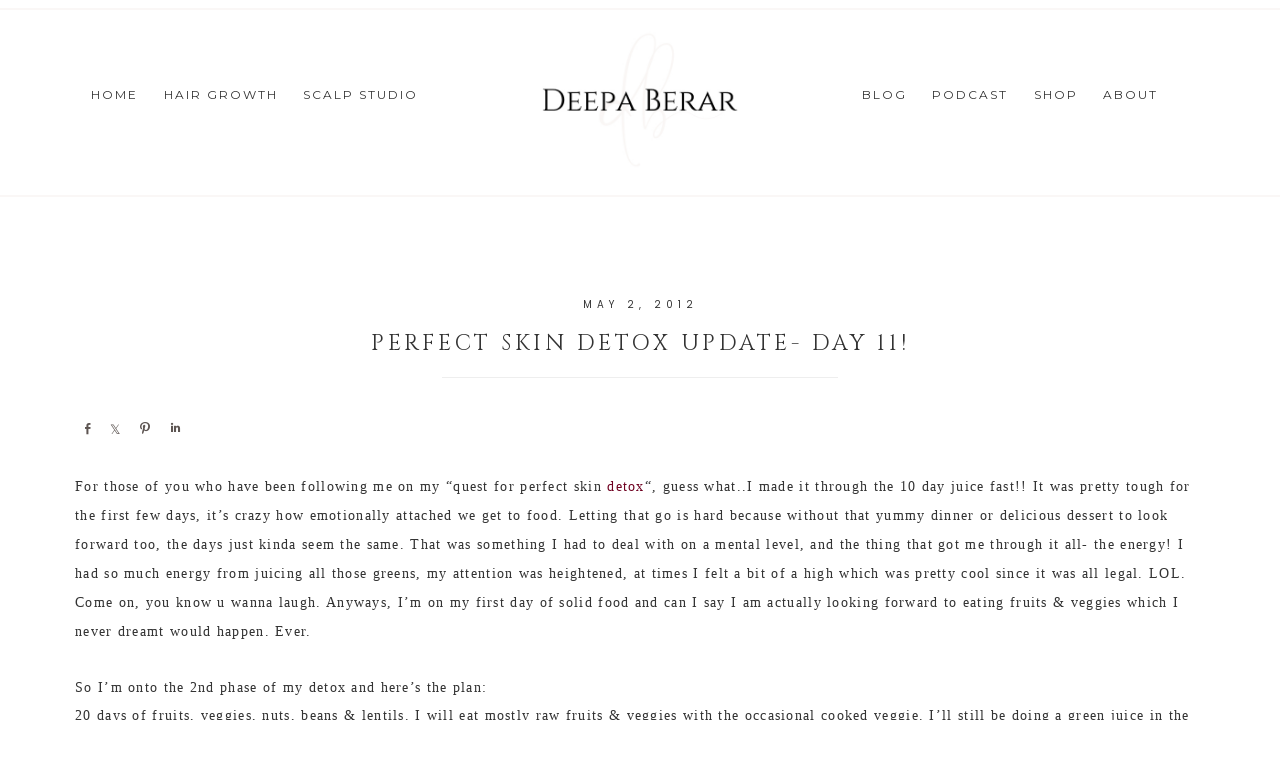

--- FILE ---
content_type: text/html; charset=UTF-8
request_url: https://deepaberar.com/2012/05/02/perfect-skin-detox-update-day-11/
body_size: 18933
content:
<!DOCTYPE html>
<html lang="en-US">
<head >
<meta charset="UTF-8" />
<meta name="viewport" content="width=device-width, initial-scale=1" />
<meta name='robots' content='index, follow, max-image-preview:large, max-snippet:-1, max-video-preview:-1' />
<!-- Jetpack Site Verification Tags -->
<meta name="msvalidate.01" content="AF6913274108CC3F311AF29140CC2B54" />
<script>window._wca = window._wca || [];</script>

	<!-- This site is optimized with the Yoast SEO plugin v23.5 - https://yoast.com/wordpress/plugins/seo/ -->
	<title>Perfect Skin Detox update- Day 11! - DEEPA BERAR</title>
	<link rel="canonical" href="https://deepaberar.com/2012/05/02/perfect-skin-detox-update-day-11/" />
	<meta name="twitter:label1" content="Est. reading time" />
	<meta name="twitter:data1" content="1 minute" />
	<script type="application/ld+json" class="yoast-schema-graph">{"@context":"https://schema.org","@graph":[{"@type":"WebPage","@id":"https://deepaberar.com/2012/05/02/perfect-skin-detox-update-day-11/","url":"https://deepaberar.com/2012/05/02/perfect-skin-detox-update-day-11/","name":"Perfect Skin Detox update- Day 11! - DEEPA BERAR","isPartOf":{"@id":"https://deepaberar.com/#website"},"primaryImageOfPage":{"@id":"https://deepaberar.com/2012/05/02/perfect-skin-detox-update-day-11/#primaryimage"},"image":{"@id":"https://deepaberar.com/2012/05/02/perfect-skin-detox-update-day-11/#primaryimage"},"thumbnailUrl":"http://images.quickblogcast.com/4/8/6/8/0/218922-208684/breaky.jpg?a=44","datePublished":"2012-05-02T18:22:43+00:00","dateModified":"2012-05-02T18:22:43+00:00","author":{"@id":""},"breadcrumb":{"@id":"https://deepaberar.com/2012/05/02/perfect-skin-detox-update-day-11/#breadcrumb"},"inLanguage":"en-US","potentialAction":[{"@type":"ReadAction","target":["https://deepaberar.com/2012/05/02/perfect-skin-detox-update-day-11/"]}]},{"@type":"ImageObject","inLanguage":"en-US","@id":"https://deepaberar.com/2012/05/02/perfect-skin-detox-update-day-11/#primaryimage","url":"http://images.quickblogcast.com/4/8/6/8/0/218922-208684/breaky.jpg?a=44","contentUrl":"http://images.quickblogcast.com/4/8/6/8/0/218922-208684/breaky.jpg?a=44"},{"@type":"BreadcrumbList","@id":"https://deepaberar.com/2012/05/02/perfect-skin-detox-update-day-11/#breadcrumb","itemListElement":[{"@type":"ListItem","position":1,"name":"Home","item":"https://deepaberar.com/"},{"@type":"ListItem","position":2,"name":"Perfect Skin Detox update- Day 11!"}]},{"@type":"WebSite","@id":"https://deepaberar.com/#website","url":"https://deepaberar.com/","name":"DEEPA BERAR","description":"Hair Growth + Autoimmune Support","potentialAction":[{"@type":"SearchAction","target":{"@type":"EntryPoint","urlTemplate":"https://deepaberar.com/?s={search_term_string}"},"query-input":{"@type":"PropertyValueSpecification","valueRequired":true,"valueName":"search_term_string"}}],"inLanguage":"en-US"}]}</script>
	<!-- / Yoast SEO plugin. -->


<link rel='dns-prefetch' href='//stats.wp.com' />
<link rel='dns-prefetch' href='//secure.gravatar.com' />
<link rel='dns-prefetch' href='//netdna.bootstrapcdn.com' />
<link rel='dns-prefetch' href='//fonts.googleapis.com' />
<link rel='dns-prefetch' href='//code.ionicframework.com' />
<link rel='dns-prefetch' href='//v0.wordpress.com' />
<link rel='dns-prefetch' href='//jetpack.wordpress.com' />
<link rel='dns-prefetch' href='//s0.wp.com' />
<link rel='dns-prefetch' href='//public-api.wordpress.com' />
<link rel='dns-prefetch' href='//0.gravatar.com' />
<link rel='dns-prefetch' href='//1.gravatar.com' />
<link rel='dns-prefetch' href='//2.gravatar.com' />
<link rel='dns-prefetch' href='//c0.wp.com' />
<script type="text/javascript">
/* <![CDATA[ */
window._wpemojiSettings = {"baseUrl":"https:\/\/s.w.org\/images\/core\/emoji\/14.0.0\/72x72\/","ext":".png","svgUrl":"https:\/\/s.w.org\/images\/core\/emoji\/14.0.0\/svg\/","svgExt":".svg","source":{"concatemoji":"https:\/\/deepaberar.com\/blog\/wp-includes\/js\/wp-emoji-release.min.js?ver=6.4.7"}};
/*! This file is auto-generated */
!function(i,n){var o,s,e;function c(e){try{var t={supportTests:e,timestamp:(new Date).valueOf()};sessionStorage.setItem(o,JSON.stringify(t))}catch(e){}}function p(e,t,n){e.clearRect(0,0,e.canvas.width,e.canvas.height),e.fillText(t,0,0);var t=new Uint32Array(e.getImageData(0,0,e.canvas.width,e.canvas.height).data),r=(e.clearRect(0,0,e.canvas.width,e.canvas.height),e.fillText(n,0,0),new Uint32Array(e.getImageData(0,0,e.canvas.width,e.canvas.height).data));return t.every(function(e,t){return e===r[t]})}function u(e,t,n){switch(t){case"flag":return n(e,"\ud83c\udff3\ufe0f\u200d\u26a7\ufe0f","\ud83c\udff3\ufe0f\u200b\u26a7\ufe0f")?!1:!n(e,"\ud83c\uddfa\ud83c\uddf3","\ud83c\uddfa\u200b\ud83c\uddf3")&&!n(e,"\ud83c\udff4\udb40\udc67\udb40\udc62\udb40\udc65\udb40\udc6e\udb40\udc67\udb40\udc7f","\ud83c\udff4\u200b\udb40\udc67\u200b\udb40\udc62\u200b\udb40\udc65\u200b\udb40\udc6e\u200b\udb40\udc67\u200b\udb40\udc7f");case"emoji":return!n(e,"\ud83e\udef1\ud83c\udffb\u200d\ud83e\udef2\ud83c\udfff","\ud83e\udef1\ud83c\udffb\u200b\ud83e\udef2\ud83c\udfff")}return!1}function f(e,t,n){var r="undefined"!=typeof WorkerGlobalScope&&self instanceof WorkerGlobalScope?new OffscreenCanvas(300,150):i.createElement("canvas"),a=r.getContext("2d",{willReadFrequently:!0}),o=(a.textBaseline="top",a.font="600 32px Arial",{});return e.forEach(function(e){o[e]=t(a,e,n)}),o}function t(e){var t=i.createElement("script");t.src=e,t.defer=!0,i.head.appendChild(t)}"undefined"!=typeof Promise&&(o="wpEmojiSettingsSupports",s=["flag","emoji"],n.supports={everything:!0,everythingExceptFlag:!0},e=new Promise(function(e){i.addEventListener("DOMContentLoaded",e,{once:!0})}),new Promise(function(t){var n=function(){try{var e=JSON.parse(sessionStorage.getItem(o));if("object"==typeof e&&"number"==typeof e.timestamp&&(new Date).valueOf()<e.timestamp+604800&&"object"==typeof e.supportTests)return e.supportTests}catch(e){}return null}();if(!n){if("undefined"!=typeof Worker&&"undefined"!=typeof OffscreenCanvas&&"undefined"!=typeof URL&&URL.createObjectURL&&"undefined"!=typeof Blob)try{var e="postMessage("+f.toString()+"("+[JSON.stringify(s),u.toString(),p.toString()].join(",")+"));",r=new Blob([e],{type:"text/javascript"}),a=new Worker(URL.createObjectURL(r),{name:"wpTestEmojiSupports"});return void(a.onmessage=function(e){c(n=e.data),a.terminate(),t(n)})}catch(e){}c(n=f(s,u,p))}t(n)}).then(function(e){for(var t in e)n.supports[t]=e[t],n.supports.everything=n.supports.everything&&n.supports[t],"flag"!==t&&(n.supports.everythingExceptFlag=n.supports.everythingExceptFlag&&n.supports[t]);n.supports.everythingExceptFlag=n.supports.everythingExceptFlag&&!n.supports.flag,n.DOMReady=!1,n.readyCallback=function(){n.DOMReady=!0}}).then(function(){return e}).then(function(){var e;n.supports.everything||(n.readyCallback(),(e=n.source||{}).concatemoji?t(e.concatemoji):e.wpemoji&&e.twemoji&&(t(e.twemoji),t(e.wpemoji)))}))}((window,document),window._wpemojiSettings);
/* ]]> */
</script>
<link rel='stylesheet' id='sbi_styles-css' href='https://deepaberar.com/blog/wp-content/plugins/instagram-feed/css/sbi-styles.min.css?ver=6.10.0' type='text/css' media='all' />
<link rel='stylesheet' id='genesis-simple-share-plugin-css-css' href='https://deepaberar.com/blog/wp-content/plugins/genesis-simple-share/assets/css/share.min.css?ver=0.1.0' type='text/css' media='all' />
<link rel='stylesheet' id='genesis-simple-share-genericons-css-css' href='https://deepaberar.com/blog/wp-content/plugins/genesis-simple-share/assets/css/genericons.min.css?ver=0.1.0' type='text/css' media='all' />
<link rel='stylesheet' id='hello-foxy-theme-css' href='https://deepaberar.com/blog/wp-content/themes/hello_foxy_1_1_0/style.css?ver=1.1.0' type='text/css' media='all' />
<style id='hello-foxy-theme-inline-css' type='text/css'>


.genesis-nav-menu a:hover {
color: #d6bfb3;
}

.social-footer .simple-social-icons ul li a:hover,
.sidebar .simple-social-icons ul li a:hover {
color: #d6bfb3 !important;
}



.accent-text h1,
.front-page .accent-text h1 {
color: #faefe8;
}



.genesis-nav-menu .sub-menu a:hover,
a,
.name {
color: #6f0020;
}

.woocommerce span.onsale {
background-color: #6f0020 !important;
}

.social-page .widget_nav_menu li:hover {
background: #6f0020;
}

.social-page .simple-social-icons ul li a:hover,
.social-page .simple-social-icons ul li a:focus {
color: #6f0020;
border: 2px solid #6f0020;
}


</style>
<style id='wp-emoji-styles-inline-css' type='text/css'>

	img.wp-smiley, img.emoji {
		display: inline !important;
		border: none !important;
		box-shadow: none !important;
		height: 1em !important;
		width: 1em !important;
		margin: 0 0.07em !important;
		vertical-align: -0.1em !important;
		background: none !important;
		padding: 0 !important;
	}
</style>
<link rel='stylesheet' id='wp-block-library-css' href='https://c0.wp.com/c/6.4.7/wp-includes/css/dist/block-library/style.min.css' type='text/css' media='all' />
<link rel='stylesheet' id='mediaelement-css' href='https://c0.wp.com/c/6.4.7/wp-includes/js/mediaelement/mediaelementplayer-legacy.min.css' type='text/css' media='all' />
<link rel='stylesheet' id='wp-mediaelement-css' href='https://c0.wp.com/c/6.4.7/wp-includes/js/mediaelement/wp-mediaelement.min.css' type='text/css' media='all' />
<style id='jetpack-sharing-buttons-style-inline-css' type='text/css'>
.jetpack-sharing-buttons__services-list{display:flex;flex-direction:row;flex-wrap:wrap;gap:0;list-style-type:none;margin:5px;padding:0}.jetpack-sharing-buttons__services-list.has-small-icon-size{font-size:12px}.jetpack-sharing-buttons__services-list.has-normal-icon-size{font-size:16px}.jetpack-sharing-buttons__services-list.has-large-icon-size{font-size:24px}.jetpack-sharing-buttons__services-list.has-huge-icon-size{font-size:36px}@media print{.jetpack-sharing-buttons__services-list{display:none!important}}.editor-styles-wrapper .wp-block-jetpack-sharing-buttons{gap:0;padding-inline-start:0}ul.jetpack-sharing-buttons__services-list.has-background{padding:1.25em 2.375em}
</style>
<style id='powerpress-player-block-style-inline-css' type='text/css'>


</style>
<style id='classic-theme-styles-inline-css' type='text/css'>
/*! This file is auto-generated */
.wp-block-button__link{color:#fff;background-color:#32373c;border-radius:9999px;box-shadow:none;text-decoration:none;padding:calc(.667em + 2px) calc(1.333em + 2px);font-size:1.125em}.wp-block-file__button{background:#32373c;color:#fff;text-decoration:none}
</style>
<style id='global-styles-inline-css' type='text/css'>
body{--wp--preset--color--black: #000000;--wp--preset--color--cyan-bluish-gray: #abb8c3;--wp--preset--color--white: #ffffff;--wp--preset--color--pale-pink: #f78da7;--wp--preset--color--vivid-red: #cf2e2e;--wp--preset--color--luminous-vivid-orange: #ff6900;--wp--preset--color--luminous-vivid-amber: #fcb900;--wp--preset--color--light-green-cyan: #7bdcb5;--wp--preset--color--vivid-green-cyan: #00d084;--wp--preset--color--pale-cyan-blue: #8ed1fc;--wp--preset--color--vivid-cyan-blue: #0693e3;--wp--preset--color--vivid-purple: #9b51e0;--wp--preset--gradient--vivid-cyan-blue-to-vivid-purple: linear-gradient(135deg,rgba(6,147,227,1) 0%,rgb(155,81,224) 100%);--wp--preset--gradient--light-green-cyan-to-vivid-green-cyan: linear-gradient(135deg,rgb(122,220,180) 0%,rgb(0,208,130) 100%);--wp--preset--gradient--luminous-vivid-amber-to-luminous-vivid-orange: linear-gradient(135deg,rgba(252,185,0,1) 0%,rgba(255,105,0,1) 100%);--wp--preset--gradient--luminous-vivid-orange-to-vivid-red: linear-gradient(135deg,rgba(255,105,0,1) 0%,rgb(207,46,46) 100%);--wp--preset--gradient--very-light-gray-to-cyan-bluish-gray: linear-gradient(135deg,rgb(238,238,238) 0%,rgb(169,184,195) 100%);--wp--preset--gradient--cool-to-warm-spectrum: linear-gradient(135deg,rgb(74,234,220) 0%,rgb(151,120,209) 20%,rgb(207,42,186) 40%,rgb(238,44,130) 60%,rgb(251,105,98) 80%,rgb(254,248,76) 100%);--wp--preset--gradient--blush-light-purple: linear-gradient(135deg,rgb(255,206,236) 0%,rgb(152,150,240) 100%);--wp--preset--gradient--blush-bordeaux: linear-gradient(135deg,rgb(254,205,165) 0%,rgb(254,45,45) 50%,rgb(107,0,62) 100%);--wp--preset--gradient--luminous-dusk: linear-gradient(135deg,rgb(255,203,112) 0%,rgb(199,81,192) 50%,rgb(65,88,208) 100%);--wp--preset--gradient--pale-ocean: linear-gradient(135deg,rgb(255,245,203) 0%,rgb(182,227,212) 50%,rgb(51,167,181) 100%);--wp--preset--gradient--electric-grass: linear-gradient(135deg,rgb(202,248,128) 0%,rgb(113,206,126) 100%);--wp--preset--gradient--midnight: linear-gradient(135deg,rgb(2,3,129) 0%,rgb(40,116,252) 100%);--wp--preset--font-size--small: 13px;--wp--preset--font-size--medium: 20px;--wp--preset--font-size--large: 36px;--wp--preset--font-size--x-large: 42px;--wp--preset--font-family--inter: "Inter", sans-serif;--wp--preset--font-family--cardo: Cardo;--wp--preset--spacing--20: 0.44rem;--wp--preset--spacing--30: 0.67rem;--wp--preset--spacing--40: 1rem;--wp--preset--spacing--50: 1.5rem;--wp--preset--spacing--60: 2.25rem;--wp--preset--spacing--70: 3.38rem;--wp--preset--spacing--80: 5.06rem;--wp--preset--shadow--natural: 6px 6px 9px rgba(0, 0, 0, 0.2);--wp--preset--shadow--deep: 12px 12px 50px rgba(0, 0, 0, 0.4);--wp--preset--shadow--sharp: 6px 6px 0px rgba(0, 0, 0, 0.2);--wp--preset--shadow--outlined: 6px 6px 0px -3px rgba(255, 255, 255, 1), 6px 6px rgba(0, 0, 0, 1);--wp--preset--shadow--crisp: 6px 6px 0px rgba(0, 0, 0, 1);}:where(.is-layout-flex){gap: 0.5em;}:where(.is-layout-grid){gap: 0.5em;}body .is-layout-flow > .alignleft{float: left;margin-inline-start: 0;margin-inline-end: 2em;}body .is-layout-flow > .alignright{float: right;margin-inline-start: 2em;margin-inline-end: 0;}body .is-layout-flow > .aligncenter{margin-left: auto !important;margin-right: auto !important;}body .is-layout-constrained > .alignleft{float: left;margin-inline-start: 0;margin-inline-end: 2em;}body .is-layout-constrained > .alignright{float: right;margin-inline-start: 2em;margin-inline-end: 0;}body .is-layout-constrained > .aligncenter{margin-left: auto !important;margin-right: auto !important;}body .is-layout-constrained > :where(:not(.alignleft):not(.alignright):not(.alignfull)){max-width: var(--wp--style--global--content-size);margin-left: auto !important;margin-right: auto !important;}body .is-layout-constrained > .alignwide{max-width: var(--wp--style--global--wide-size);}body .is-layout-flex{display: flex;}body .is-layout-flex{flex-wrap: wrap;align-items: center;}body .is-layout-flex > *{margin: 0;}body .is-layout-grid{display: grid;}body .is-layout-grid > *{margin: 0;}:where(.wp-block-columns.is-layout-flex){gap: 2em;}:where(.wp-block-columns.is-layout-grid){gap: 2em;}:where(.wp-block-post-template.is-layout-flex){gap: 1.25em;}:where(.wp-block-post-template.is-layout-grid){gap: 1.25em;}.has-black-color{color: var(--wp--preset--color--black) !important;}.has-cyan-bluish-gray-color{color: var(--wp--preset--color--cyan-bluish-gray) !important;}.has-white-color{color: var(--wp--preset--color--white) !important;}.has-pale-pink-color{color: var(--wp--preset--color--pale-pink) !important;}.has-vivid-red-color{color: var(--wp--preset--color--vivid-red) !important;}.has-luminous-vivid-orange-color{color: var(--wp--preset--color--luminous-vivid-orange) !important;}.has-luminous-vivid-amber-color{color: var(--wp--preset--color--luminous-vivid-amber) !important;}.has-light-green-cyan-color{color: var(--wp--preset--color--light-green-cyan) !important;}.has-vivid-green-cyan-color{color: var(--wp--preset--color--vivid-green-cyan) !important;}.has-pale-cyan-blue-color{color: var(--wp--preset--color--pale-cyan-blue) !important;}.has-vivid-cyan-blue-color{color: var(--wp--preset--color--vivid-cyan-blue) !important;}.has-vivid-purple-color{color: var(--wp--preset--color--vivid-purple) !important;}.has-black-background-color{background-color: var(--wp--preset--color--black) !important;}.has-cyan-bluish-gray-background-color{background-color: var(--wp--preset--color--cyan-bluish-gray) !important;}.has-white-background-color{background-color: var(--wp--preset--color--white) !important;}.has-pale-pink-background-color{background-color: var(--wp--preset--color--pale-pink) !important;}.has-vivid-red-background-color{background-color: var(--wp--preset--color--vivid-red) !important;}.has-luminous-vivid-orange-background-color{background-color: var(--wp--preset--color--luminous-vivid-orange) !important;}.has-luminous-vivid-amber-background-color{background-color: var(--wp--preset--color--luminous-vivid-amber) !important;}.has-light-green-cyan-background-color{background-color: var(--wp--preset--color--light-green-cyan) !important;}.has-vivid-green-cyan-background-color{background-color: var(--wp--preset--color--vivid-green-cyan) !important;}.has-pale-cyan-blue-background-color{background-color: var(--wp--preset--color--pale-cyan-blue) !important;}.has-vivid-cyan-blue-background-color{background-color: var(--wp--preset--color--vivid-cyan-blue) !important;}.has-vivid-purple-background-color{background-color: var(--wp--preset--color--vivid-purple) !important;}.has-black-border-color{border-color: var(--wp--preset--color--black) !important;}.has-cyan-bluish-gray-border-color{border-color: var(--wp--preset--color--cyan-bluish-gray) !important;}.has-white-border-color{border-color: var(--wp--preset--color--white) !important;}.has-pale-pink-border-color{border-color: var(--wp--preset--color--pale-pink) !important;}.has-vivid-red-border-color{border-color: var(--wp--preset--color--vivid-red) !important;}.has-luminous-vivid-orange-border-color{border-color: var(--wp--preset--color--luminous-vivid-orange) !important;}.has-luminous-vivid-amber-border-color{border-color: var(--wp--preset--color--luminous-vivid-amber) !important;}.has-light-green-cyan-border-color{border-color: var(--wp--preset--color--light-green-cyan) !important;}.has-vivid-green-cyan-border-color{border-color: var(--wp--preset--color--vivid-green-cyan) !important;}.has-pale-cyan-blue-border-color{border-color: var(--wp--preset--color--pale-cyan-blue) !important;}.has-vivid-cyan-blue-border-color{border-color: var(--wp--preset--color--vivid-cyan-blue) !important;}.has-vivid-purple-border-color{border-color: var(--wp--preset--color--vivid-purple) !important;}.has-vivid-cyan-blue-to-vivid-purple-gradient-background{background: var(--wp--preset--gradient--vivid-cyan-blue-to-vivid-purple) !important;}.has-light-green-cyan-to-vivid-green-cyan-gradient-background{background: var(--wp--preset--gradient--light-green-cyan-to-vivid-green-cyan) !important;}.has-luminous-vivid-amber-to-luminous-vivid-orange-gradient-background{background: var(--wp--preset--gradient--luminous-vivid-amber-to-luminous-vivid-orange) !important;}.has-luminous-vivid-orange-to-vivid-red-gradient-background{background: var(--wp--preset--gradient--luminous-vivid-orange-to-vivid-red) !important;}.has-very-light-gray-to-cyan-bluish-gray-gradient-background{background: var(--wp--preset--gradient--very-light-gray-to-cyan-bluish-gray) !important;}.has-cool-to-warm-spectrum-gradient-background{background: var(--wp--preset--gradient--cool-to-warm-spectrum) !important;}.has-blush-light-purple-gradient-background{background: var(--wp--preset--gradient--blush-light-purple) !important;}.has-blush-bordeaux-gradient-background{background: var(--wp--preset--gradient--blush-bordeaux) !important;}.has-luminous-dusk-gradient-background{background: var(--wp--preset--gradient--luminous-dusk) !important;}.has-pale-ocean-gradient-background{background: var(--wp--preset--gradient--pale-ocean) !important;}.has-electric-grass-gradient-background{background: var(--wp--preset--gradient--electric-grass) !important;}.has-midnight-gradient-background{background: var(--wp--preset--gradient--midnight) !important;}.has-small-font-size{font-size: var(--wp--preset--font-size--small) !important;}.has-medium-font-size{font-size: var(--wp--preset--font-size--medium) !important;}.has-large-font-size{font-size: var(--wp--preset--font-size--large) !important;}.has-x-large-font-size{font-size: var(--wp--preset--font-size--x-large) !important;}
.wp-block-navigation a:where(:not(.wp-element-button)){color: inherit;}
:where(.wp-block-post-template.is-layout-flex){gap: 1.25em;}:where(.wp-block-post-template.is-layout-grid){gap: 1.25em;}
:where(.wp-block-columns.is-layout-flex){gap: 2em;}:where(.wp-block-columns.is-layout-grid){gap: 2em;}
.wp-block-pullquote{font-size: 1.5em;line-height: 1.6;}
</style>
<link rel='stylesheet' id='aalb_basics_css-css' href='https://deepaberar.com/blog/wp-content/plugins/amazon-associates-link-builder/css/aalb_basics.css?ver=1.9.3' type='text/css' media='all' />
<link rel='stylesheet' id='typed-cursor-css' href='https://deepaberar.com/blog/wp-content/plugins/animated-typing-effect/assets/css/cursor.css?ver=6.4.7' type='text/css' media='all' />
<link rel='stylesheet' id='woocommerce-layout-css' href='https://c0.wp.com/p/woocommerce/9.1.5/assets/css/woocommerce-layout.css' type='text/css' media='all' />
<style id='woocommerce-layout-inline-css' type='text/css'>

	.infinite-scroll .woocommerce-pagination {
		display: none;
	}
</style>
<link rel='stylesheet' id='woocommerce-smallscreen-css' href='https://c0.wp.com/p/woocommerce/9.1.5/assets/css/woocommerce-smallscreen.css' type='text/css' media='only screen and (max-width: 768px)' />
<link rel='stylesheet' id='woocommerce-general-css' href='https://c0.wp.com/p/woocommerce/9.1.5/assets/css/woocommerce.css' type='text/css' media='all' />
<style id='woocommerce-inline-inline-css' type='text/css'>
.woocommerce form .form-row .required { visibility: visible; }
</style>
<link rel='stylesheet' id='testimonial-rotator-style-css' href='https://deepaberar.com/blog/wp-content/plugins/testimonial-rotator/testimonial-rotator-style.css?ver=6.4.7' type='text/css' media='all' />
<link rel='stylesheet' id='font-awesome-css' href='//netdna.bootstrapcdn.com/font-awesome/latest/css/font-awesome.min.css?ver=6.4.7' type='text/css' media='all' />
<link rel='stylesheet' id='hyd-google-fonts-css' href='//fonts.googleapis.com/css?family=Montserrat%3A400%2C700%7CCinzel%7CPoppins&#038;ver=6.4.7' type='text/css' media='all' />
<link rel='stylesheet' id='ionicons-css' href='//code.ionicframework.com/ionicons/2.0.1/css/ionicons.min.css?ver=6.4.7' type='text/css' media='all' />
<link rel='stylesheet' id='dflip-style-css' href='https://deepaberar.com/blog/wp-content/plugins/dflip/assets/css/dflip.min.css?ver=2.4.13' type='text/css' media='all' />
<link rel='stylesheet' id='simple-social-icons-font-css' href='https://deepaberar.com/blog/wp-content/plugins/simple-social-icons/css/style.css?ver=4.0.0' type='text/css' media='all' />
<link rel='stylesheet' id='__EPYT__style-css' href='https://deepaberar.com/blog/wp-content/plugins/youtube-embed-plus/styles/ytprefs.min.css?ver=14.2.4' type='text/css' media='all' />
<style id='__EPYT__style-inline-css' type='text/css'>

                .epyt-gallery-thumb {
                        width: 33.333%;
                }
                
</style>
<link rel='stylesheet' id='jetpack_css-css' href='https://c0.wp.com/p/jetpack/13.6.1/css/jetpack.css' type='text/css' media='all' />
<script type="text/javascript" id="jetpack_related-posts-js-extra">
/* <![CDATA[ */
var related_posts_js_options = {"post_heading":"h4"};
/* ]]> */
</script>
<script type="text/javascript" src="https://c0.wp.com/p/jetpack/13.6.1/_inc/build/related-posts/related-posts.min.js" id="jetpack_related-posts-js"></script>
<script type="text/javascript" src="https://c0.wp.com/c/6.4.7/wp-includes/js/jquery/jquery.min.js" id="jquery-core-js"></script>
<script type="text/javascript" src="https://c0.wp.com/c/6.4.7/wp-includes/js/jquery/jquery-migrate.min.js" id="jquery-migrate-js"></script>
<script type="text/javascript" src="https://deepaberar.com/blog/wp-content/plugins/genesis-simple-share/assets/js/sharrre/jquery.sharrre.min.js?ver=0.1.0" id="genesis-simple-share-plugin-js-js"></script>
<script type="text/javascript" src="https://deepaberar.com/blog/wp-content/plugins/genesis-simple-share/assets/js/waypoints.min.js?ver=0.1.0" id="genesis-simple-share-waypoint-js-js"></script>
<script type="text/javascript" src="https://c0.wp.com/p/woocommerce/9.1.5/assets/js/jquery-blockui/jquery.blockUI.min.js" id="jquery-blockui-js" defer="defer" data-wp-strategy="defer"></script>
<script type="text/javascript" id="wc-add-to-cart-js-extra">
/* <![CDATA[ */
var wc_add_to_cart_params = {"ajax_url":"\/blog\/wp-admin\/admin-ajax.php","wc_ajax_url":"\/?wc-ajax=%%endpoint%%","i18n_view_cart":"View cart","cart_url":"https:\/\/deepaberar.com\/cart\/","is_cart":"","cart_redirect_after_add":"no"};
/* ]]> */
</script>
<script type="text/javascript" src="https://c0.wp.com/p/woocommerce/9.1.5/assets/js/frontend/add-to-cart.min.js" id="wc-add-to-cart-js" defer="defer" data-wp-strategy="defer"></script>
<script type="text/javascript" src="https://c0.wp.com/p/woocommerce/9.1.5/assets/js/js-cookie/js.cookie.min.js" id="js-cookie-js" defer="defer" data-wp-strategy="defer"></script>
<script type="text/javascript" id="woocommerce-js-extra">
/* <![CDATA[ */
var woocommerce_params = {"ajax_url":"\/blog\/wp-admin\/admin-ajax.php","wc_ajax_url":"\/?wc-ajax=%%endpoint%%"};
/* ]]> */
</script>
<script type="text/javascript" src="https://c0.wp.com/p/woocommerce/9.1.5/assets/js/frontend/woocommerce.min.js" id="woocommerce-js" defer="defer" data-wp-strategy="defer"></script>
<script type="text/javascript" src="https://deepaberar.com/blog/wp-content/plugins/testimonial-rotator/js/jquery.cycletwo.js?ver=6.4.7" id="cycletwo-js"></script>
<script type="text/javascript" src="https://deepaberar.com/blog/wp-content/plugins/testimonial-rotator/js/jquery.cycletwo.addons.js?ver=6.4.7" id="cycletwo-addons-js"></script>
<script type="text/javascript" src="https://stats.wp.com/s-202605.js" id="woocommerce-analytics-js" defer="defer" data-wp-strategy="defer"></script>
<script type="text/javascript" src="https://deepaberar.com/blog/wp-content/themes/hello_foxy_1_1_0/js/nav.js?ver=1.0.0" id="global-script-js"></script>
<script type="text/javascript" id="__ytprefs__-js-extra">
/* <![CDATA[ */
var _EPYT_ = {"ajaxurl":"https:\/\/deepaberar.com\/blog\/wp-admin\/admin-ajax.php","security":"b352fa4008","gallery_scrolloffset":"20","eppathtoscripts":"https:\/\/deepaberar.com\/blog\/wp-content\/plugins\/youtube-embed-plus\/scripts\/","eppath":"https:\/\/deepaberar.com\/blog\/wp-content\/plugins\/youtube-embed-plus\/","epresponsiveselector":"[\"iframe.__youtube_prefs_widget__\"]","epdovol":"1","version":"14.2.4","evselector":"iframe.__youtube_prefs__[src], iframe[src*=\"youtube.com\/embed\/\"], iframe[src*=\"youtube-nocookie.com\/embed\/\"]","ajax_compat":"","maxres_facade":"eager","ytapi_load":"light","pause_others":"","stopMobileBuffer":"1","facade_mode":"","not_live_on_channel":""};
/* ]]> */
</script>
<script type="text/javascript" src="https://deepaberar.com/blog/wp-content/plugins/youtube-embed-plus/scripts/ytprefs.min.js?ver=14.2.4" id="__ytprefs__-js"></script>
<link rel="https://api.w.org/" href="https://deepaberar.com/wp-json/" /><link rel="alternate" type="application/json" href="https://deepaberar.com/wp-json/wp/v2/posts/14" /><link rel="EditURI" type="application/rsd+xml" title="RSD" href="https://deepaberar.com/blog/xmlrpc.php?rsd" />
<meta name="generator" content="WordPress 6.4.7" />
<meta name="generator" content="WooCommerce 9.1.5" />
<link rel='shortlink' href='https://wp.me/paqS0s-e' />
<link rel="alternate" type="application/json+oembed" href="https://deepaberar.com/wp-json/oembed/1.0/embed?url=https%3A%2F%2Fdeepaberar.com%2F2012%2F05%2F02%2Fperfect-skin-detox-update-day-11%2F" />
<link rel="alternate" type="text/xml+oembed" href="https://deepaberar.com/wp-json/oembed/1.0/embed?url=https%3A%2F%2Fdeepaberar.com%2F2012%2F05%2F02%2Fperfect-skin-detox-update-day-11%2F&#038;format=xml" />
            <script type="text/javascript"><!--
                                function powerpress_pinw(pinw_url){window.open(pinw_url, 'PowerPressPlayer','toolbar=0,status=0,resizable=1,width=460,height=320');	return false;}
                //-->

                // tabnab protection
                window.addEventListener('load', function () {
                    // make all links have rel="noopener noreferrer"
                    document.querySelectorAll('a[target="_blank"]').forEach(link => {
                        link.setAttribute('rel', 'noopener noreferrer');
                    });
                });
            </script>
            	<style>img#wpstats{display:none}</style>
		<link rel="pingback" href="https://deepaberar.com/blog/xmlrpc.php" />
<script>
  fbq('track', 'InitiateCheckout');
</script>
<meta name="p:domain_verify" content="3c540370ddf6131c5553b91912bcdcb1"/><style type="text/css">.site-title a { background: url(https://deepaberar.com/blog/wp-content/uploads/2019/06/New-site-header.jpg) no-repeat !important; }</style>
	<noscript><style>.woocommerce-product-gallery{ opacity: 1 !important; }</style></noscript>
	
<!-- Meta Pixel Code -->
<script type='text/javascript'>
!function(f,b,e,v,n,t,s){if(f.fbq)return;n=f.fbq=function(){n.callMethod?
n.callMethod.apply(n,arguments):n.queue.push(arguments)};if(!f._fbq)f._fbq=n;
n.push=n;n.loaded=!0;n.version='2.0';n.queue=[];t=b.createElement(e);t.async=!0;
t.src=v;s=b.getElementsByTagName(e)[0];s.parentNode.insertBefore(t,s)}(window,
document,'script','https://connect.facebook.net/en_US/fbevents.js?v=next');
</script>
<!-- End Meta Pixel Code -->

      <script type='text/javascript'>
        var url = window.location.origin + '?ob=open-bridge';
        fbq('set', 'openbridge', '2479835625580378', url);
      </script>
    <script type='text/javascript'>fbq('init', '2479835625580378', {}, {
    "agent": "wordpress-6.4.7-3.0.14"
})</script><script type='text/javascript'>
    fbq('track', 'PageView', []);
  </script>
<!-- Meta Pixel Code -->
<noscript>
<img height="1" width="1" style="display:none" alt="fbpx"
src="https://www.facebook.com/tr?id=2479835625580378&ev=PageView&noscript=1" />
</noscript>
<!-- End Meta Pixel Code -->

<!-- Jetpack Open Graph Tags -->
<meta property="og:type" content="article" />
<meta property="og:title" content="Perfect Skin Detox update- Day 11!" />
<meta property="og:url" content="https://deepaberar.com/2012/05/02/perfect-skin-detox-update-day-11/" />
<meta property="og:description" content="For those of you who have been following me on my &#8220;quest for perfect skin detox&#8221;, guess what..I made it through the 10 day juice fast!! It was pretty tough for the first few days, it&amp;#8…" />
<meta property="article:published_time" content="2012-05-02T18:22:43+00:00" />
<meta property="article:modified_time" content="2012-05-02T18:22:43+00:00" />
<meta property="og:site_name" content="DEEPA BERAR" />
<meta property="og:image" content="https://deepaberar.com/blog/wp-content/uploads/2019/06/cropped-logo2-1.jpg" />
<meta property="og:image:width" content="512" />
<meta property="og:image:height" content="512" />
<meta property="og:image:alt" content="" />
<meta property="og:locale" content="en_US" />
<meta name="twitter:text:title" content="Perfect Skin Detox update- Day 11!" />
<meta name="twitter:image" content="https://deepaberar.com/blog/wp-content/uploads/2019/06/cropped-logo2-1-270x270.jpg" />
<meta name="twitter:card" content="summary" />

<!-- End Jetpack Open Graph Tags -->
<style id='wp-fonts-local' type='text/css'>
@font-face{font-family:Inter;font-style:normal;font-weight:300 900;font-display:fallback;src:url('https://deepaberar.com/blog/wp-content/plugins/woocommerce/assets/fonts/Inter-VariableFont_slnt,wght.woff2') format('woff2');font-stretch:normal;}
@font-face{font-family:Cardo;font-style:normal;font-weight:400;font-display:fallback;src:url('https://deepaberar.com/blog/wp-content/plugins/woocommerce/assets/fonts/cardo_normal_400.woff2') format('woff2');}
</style>
<link rel="icon" href="https://deepaberar.com/blog/wp-content/uploads/2019/06/cropped-logo2-1-32x32.jpg" sizes="32x32" />
<link rel="icon" href="https://deepaberar.com/blog/wp-content/uploads/2019/06/cropped-logo2-1-192x192.jpg" sizes="192x192" />
<link rel="apple-touch-icon" href="https://deepaberar.com/blog/wp-content/uploads/2019/06/cropped-logo2-1-180x180.jpg" />
<meta name="msapplication-TileImage" content="https://deepaberar.com/blog/wp-content/uploads/2019/06/cropped-logo2-1-270x270.jpg" />
<style type="text/css" id="wp-custom-css">.instagram {
list-style-type: none;
text-align: center; 
display: block;	
font-size: 17px;
padding: 5px;
}
.instagram a:link {
display: block;
color: black;
font-size: 17px;
border-style: solid;
border-width: 1px;
border-color: #d6bfb3;
background-color: #d6bfb3; 
border-radius: 25px;	
padding: 8px;
height: 50px;
margin-top: 50px;		
}
.instagram a:visited {
display: block;
color: black;
border-color: #d6bfb3;
background-color: #d6bfb3; 
}
.instagram a:hover {
color: black;
display: block;
background-color: #d6bfb3; 
}
section.linkAnnotation a, a.linkAnnotation, a.customLinkAnnotation, .customHtmlAnnotation, .customVideoAnnotation{
    opacity:0; 
}
.container {
list-style-type: none;
text-align: center; 
display: block;	
font-size: 17px;
padding: 5px;
color: black;
font-size: 17px;
border-style: solid;
border-width: 1px;
border-color: #d6bfb3;
background-color: #ffffff; 
border-radius: 25px;	
padding: 15px;
height: 200px;
width: 300px;
margin: 10px;
box-shadow: 3px 3px 7px #d9d9d9;
}</style></head>
<body class="post-template-default single single-post postid-14 single-format-standard theme-genesis woocommerce-no-js custom-header header-image header-full-width full-width-content genesis-breadcrumbs-hidden genesis-footer-widgets-visible"><a href="#0" class="to-top" title="Back To Top">Top</a><div class="site-container"><div class="small-wrap"><nav class="nav-small"></nav></div><header class="site-header"><div class="wrap"><div class="title-area"><p class="site-title"><a href="https://deepaberar.com/">DEEPA BERAR</a></p><p class="site-description">Hair Growth + Autoimmune Support</p></div></div></header><div class="navigation-container"><nav class="nav-primary" aria-label="Main"><div class="wrap"><ul id="menu-left-menu" class="menu genesis-nav-menu menu-primary"><li id="menu-item-11133" class="menu-item menu-item-type-custom menu-item-object-custom menu-item-home menu-item-11133"><a href="https://deepaberar.com"><span class="sub"></span><span >Home</span></a></li>
<li id="menu-item-11134" class="menu-item menu-item-type-taxonomy menu-item-object-category menu-item-11134"><a href="https://deepaberar.com/category/alopecia/"><span class="sub"></span><span >Hair Growth</span></a></li>
<li id="menu-item-11137" class="menu-item menu-item-type-post_type menu-item-object-page menu-item-11137"><a href="https://deepaberar.com/scalp-micropigmentation/"><span class="sub"></span><span >Scalp Studio</span></a></li>
</ul></div></nav><nav class="nav-secondary" aria-label="Secondary"><div class="wrap"><ul id="menu-right-menu" class="menu genesis-nav-menu menu-secondary"><li id="menu-item-11111" class="menu-item menu-item-type-post_type menu-item-object-page menu-item-11111"><a href="https://deepaberar.com/blog/"><span >Blog</span></a></li>
<li id="menu-item-11113" class="menu-item menu-item-type-taxonomy menu-item-object-category menu-item-11113"><a href="https://deepaberar.com/category/podcast/"><span >Podcast</span></a></li>
<li id="menu-item-11123" class="menu-item menu-item-type-post_type menu-item-object-page menu-item-11123"><a href="https://deepaberar.com/shop-db/"><span >Shop</span></a></li>
<li id="menu-item-11115" class="menu-item menu-item-type-post_type menu-item-object-page menu-item-11115"><a href="https://deepaberar.com/about/"><span >About</span></a></li>
</ul></div></nav></div><div class="site-inner"><div class="content-sidebar-wrap"><main class="content"><article class="post-14 post type-post status-publish format-standard category-health-and-beauty category-perfect-skin-detox entry" aria-label="Perfect Skin Detox update- Day 11!"><header class="entry-header"><p class="entry-meta"><time class="entry-time">May 2, 2012</time></p><h1 class="entry-title">Perfect Skin Detox update- Day 11!</h1>
</header><div class="entry-content"><div class="share-before share-filled share-small" id="share-before-14"><div class="facebook" id="facebook-before-14" data-url="https://deepaberar.com/2012/05/02/perfect-skin-detox-update-day-11/" data-urlalt="https://wp.me/paqS0s-e" data-text="Perfect Skin Detox update- Day 11!" data-title="Share" data-reader="Share on Facebook" data-count="%s shares on Facebook"></div><div class="twitter" id="twitter-before-14" data-url="https://deepaberar.com/2012/05/02/perfect-skin-detox-update-day-11/" data-urlalt="https://wp.me/paqS0s-e" data-text="Perfect Skin Detox update- Day 11!" data-title="Share" data-reader="Share this" data-count="%s Shares"></div><div class="pinterest" id="pinterest-before-14" data-url="https://deepaberar.com/2012/05/02/perfect-skin-detox-update-day-11/" data-urlalt="https://wp.me/paqS0s-e" data-text="Perfect Skin Detox update- Day 11!" data-title="Pin" data-reader="Pin this" data-count="%s Pins"></div><div class="linkedin" id="linkedin-before-14" data-url="https://deepaberar.com/2012/05/02/perfect-skin-detox-update-day-11/" data-urlalt="https://wp.me/paqS0s-e" data-text="Perfect Skin Detox update- Day 11!" data-title="Share" data-reader="Share on LinkedIn" data-count="%s shares on LinkedIn"></div></div>
			<script type='text/javascript'>
				jQuery(document).ready(function($) {
					$('#facebook-before-14').sharrre({
										  share: {
										    facebook: true
										  },
										  urlCurl: 'https://deepaberar.com/blog/wp-content/plugins/genesis-simple-share/assets/js/sharrre/sharrre.php',
										  enableHover: false,
										  enableTracking: true,
										  disableCount: true,
										  buttons: {  },
										  click: function(api, options){
										    api.simulateClick();
										    api.openPopup('facebook');
										  }
										});
$('#twitter-before-14').sharrre({
										  share: {
										    twitter: true
										  },
										  urlCurl: 'https://deepaberar.com/blog/wp-content/plugins/genesis-simple-share/assets/js/sharrre/sharrre.php',
										  enableHover: false,
										  enableTracking: true,
										  
										  buttons: {  },
										  click: function(api, options){
										    api.simulateClick();
										    api.openPopup('twitter');
										  }
										});
$('#pinterest-before-14').sharrre({
										  share: {
										    pinterest: true
										  },
										  urlCurl: 'https://deepaberar.com/blog/wp-content/plugins/genesis-simple-share/assets/js/sharrre/sharrre.php',
										  enableHover: false,
										  enableTracking: true,
										  
										  buttons: {  pinterest: { media: 'http://images.quickblogcast.com/4/8/6/8/0/218922-208684/breaky.jpg?a=44', description: 'Perfect Skin Detox update- Day 11!' } },
										  click: function(api, options){
										    api.simulateClick();
										    api.openPopup('pinterest');
										  }
										});
$('#linkedin-before-14').sharrre({
										  share: {
										    linkedin: true
										  },
										  urlCurl: 'https://deepaberar.com/blog/wp-content/plugins/genesis-simple-share/assets/js/sharrre/sharrre.php',
										  enableHover: false,
										  enableTracking: true,
										  
										  buttons: {  },
										  click: function(api, options){
										    api.simulateClick();
										    api.openPopup('linkedin');
										  }
										});

				});
		</script><p><font style="font-size: 12px;"><font face="Verdana"><font style="font-size: 14px;"><font style="font-size: 12px;"></font>For those of you who have been following me on my &#8220;quest for perfect skin <a href="http://blog.deepaberar.com/2012/04/21/30-days-to-perfect-skin.aspx" target="_blank" class="">detox</a>&#8220;, guess what..I made it through the 10 day juice fast!! It was pretty tough for the first few days, it&#8217;s crazy how emotionally attached we get to food. Letting that go is hard because without that yummy dinner or delicious dessert to look forward too, the days just kinda seem the same. That was something I had to deal with on a mental level, and the thing that got me through it all- the energy! I had so much energy from juicing all those greens, my attention was heightened, at times I felt a bit of a high which was pretty cool since it was all legal. LOL. Come on, you know u wanna laugh. Anyways, I&#8217;m on my first day of solid food and can I say I am actually looking forward to eating fruits &amp; veggies which I never dreamt would happen. Ever. </p>
<p>So I&#8217;m onto the 2nd phase of my detox and here&#8217;s the plan:<br />20 days of fruits, veggies, nuts, beans &amp; lentils. I will eat mostly raw fruits &amp; veggies with the occasional cooked veggie. I&#8217;ll still be doing a green juice in the morning. Here&#8217;s my first meal in 10 days!!~</p>
<p><img decoding="async" src="http://images.quickblogcast.com/4/8/6/8/0/218922-208684/breaky.jpg?a=44" style="border: 0px solid; width: 500px; height: 500px;"></p>
<p>Oh and as for how my skin is doing, a funny thing happened. My eczema totally went into overdrive around day 5, and since then has totally calmed down. Guess all the nasty stuff in my body was coming to the surface. Can&#8217;t wait to see how it looks at the end of this.</p>
<p>This whole process has got me wondering- have any of you tried a detox? What did you do and what was it like?</font><br /></font></font></p>

<div id='jp-relatedposts' class='jp-relatedposts' >
	<h3 class="jp-relatedposts-headline"><em>Related</em></h3>
</div><!--<rdf:RDF xmlns:rdf="http://www.w3.org/1999/02/22-rdf-syntax-ns#"
			xmlns:dc="http://purl.org/dc/elements/1.1/"
			xmlns:trackback="http://madskills.com/public/xml/rss/module/trackback/">
		<rdf:Description rdf:about="https://deepaberar.com/2012/05/02/perfect-skin-detox-update-day-11/"
    dc:identifier="https://deepaberar.com/2012/05/02/perfect-skin-detox-update-day-11/"
    dc:title="Perfect Skin Detox update- Day 11!"
    trackback:ping="https://deepaberar.com/2012/05/02/perfect-skin-detox-update-day-11/trackback/" />
</rdf:RDF>-->
</div><footer class="entry-footer"><p class="entry-meta"><span class="entry-categories">Filed Under: <a href="https://deepaberar.com/category/health-and-beauty/" rel="category tag">Health and Beauty</a>, <a href="https://deepaberar.com/category/perfect-skin-detox/" rel="category tag">Perfect Skin Detox</a></span> </p><div class="prev-next-navigation"><div class="previous"><a href="https://deepaberar.com/2012/05/01/trend-alert-stacked-bangles/" rel="prev">Previous</a></div><div class="next"><a href="https://deepaberar.com/2012/05/07/wedding-makeup-tips-what-every-bride-needs-to-know/" rel="next">Next</a></div></div><!-- .prev-next-navigation --></footer></article><div class="after-entry widget-area"><section id="text-12" class="widget widget_text"><div class="widget-wrap">			<div class="textwidget"><div class="accent-text">
<h1>Blog</h1>
<h4>I'd love to know your thoughts!</h4>
Comment below
</div>

<center><a href="http://www.deepaberar.com/" class="button">Home <i class="fa fa-diamond" aria-hidden="true"></i>
</a></center></div>
		</div></section>
</div>
		<div id="respond" class="comment-respond">
			<h3 id="reply-title" class="comment-reply-title">Leave a Reply<small><a rel="nofollow" id="cancel-comment-reply-link" href="/2012/05/02/perfect-skin-detox-update-day-11/#respond" style="display:none;">Cancel reply</a></small></h3>			<form id="commentform" class="comment-form">
				<iframe
					title="Comment Form"
					src="https://jetpack.wordpress.com/jetpack-comment/?blogid=154167492&#038;postid=14&#038;comment_registration=0&#038;require_name_email=1&#038;stc_enabled=1&#038;stb_enabled=1&#038;show_avatars=1&#038;avatar_default=mystery&#038;greeting=Leave+a+Reply&#038;jetpack_comments_nonce=fa66f719e0&#038;greeting_reply=Leave+a+Reply+to+%25s&#038;color_scheme=light&#038;lang=en_US&#038;jetpack_version=13.6.1&#038;show_cookie_consent=10&#038;has_cookie_consent=0&#038;is_current_user_subscribed=0&#038;token_key=%3Bnormal%3B&#038;sig=66fc3aee867ef715fa8d1b204748f72451d5aa68#parent=https%3A%2F%2Fdeepaberar.com%2F2012%2F05%2F02%2Fperfect-skin-detox-update-day-11%2F"
											name="jetpack_remote_comment"
						style="width:100%; height: 430px; border:0;"
										class="jetpack_remote_comment"
					id="jetpack_remote_comment"
					sandbox="allow-same-origin allow-top-navigation allow-scripts allow-forms allow-popups"
				>
									</iframe>
									<!--[if !IE]><!-->
					<script>
						document.addEventListener('DOMContentLoaded', function () {
							var commentForms = document.getElementsByClassName('jetpack_remote_comment');
							for (var i = 0; i < commentForms.length; i++) {
								commentForms[i].allowTransparency = false;
								commentForms[i].scrolling = 'no';
							}
						});
					</script>
					<!--<![endif]-->
							</form>
		</div>

		
		<input type="hidden" name="comment_parent" id="comment_parent" value="" />

		</main></div></div><div class="footer-widgets"><div class="wrap"><div class="widget-area footer-widgets-1 footer-widget-area"><section id="nav_menu-2" class="widget widget_nav_menu"><div class="widget-wrap"><div class="menu-small-menu-social-and-search-container"><ul id="menu-small-menu-social-and-search" class="menu"><li id="menu-item-11100" class="menu-item menu-item-type-post_type menu-item-object-page menu-item-11100"><a href="https://deepaberar.com/about/">About</a></li>
<li id="menu-item-11101" class="menu-item menu-item-type-post_type menu-item-object-page menu-item-11101"><a href="https://deepaberar.com/contact/">Contact</a></li>
<li id="menu-item-11102" class="menu-item menu-item-type-post_type menu-item-object-page menu-item-11102"><a href="https://deepaberar.com/subscribe-to-deepaberar-com/">Subscribe<span class="sub"></span></a></li>
<li id="menu-item-11103" class="menu-item menu-item-type-taxonomy menu-item-object-category menu-item-11103"><a href="https://deepaberar.com/category/alopecia/">Alopecia</a></li>
<li id="menu-item-11104" class="menu-item menu-item-type-taxonomy menu-item-object-category menu-item-11104"><a href="https://deepaberar.com/category/hair-loss/">Hair Loss</a></li>
<li id="menu-item-11105" class="menu-item menu-item-type-taxonomy menu-item-object-category menu-item-11105"><a href="https://deepaberar.com/category/makeup/">Makeup</a></li>
<li id="menu-item-11106" class="menu-item menu-item-type-taxonomy menu-item-object-category menu-item-11106"><a href="https://deepaberar.com/category/hair-tutorials/">Hair Tutorials</a></li>
</ul></div></div></section>
<section id="text-36" class="widget widget_text"><div class="widget-wrap">			<div class="textwidget"><p><img loading="lazy" decoding="async" src="https://deepaberar.com/blog/wp-content/uploads/2022/01/Welcome-badge-no-background-300x300.png" alt="" width="300" height="300" class="aligncenter size-medium wp-image-11089" srcset="https://deepaberar.com/blog/wp-content/uploads/2022/01/Welcome-badge-no-background-300x300.png 300w, https://deepaberar.com/blog/wp-content/uploads/2022/01/Welcome-badge-no-background-150x150.png 150w, https://deepaberar.com/blog/wp-content/uploads/2022/01/Welcome-badge-no-background-768x768.png 768w, https://deepaberar.com/blog/wp-content/uploads/2022/01/Welcome-badge-no-background-500x500.png 500w, https://deepaberar.com/blog/wp-content/uploads/2022/01/Welcome-badge-no-background-655x655.png 655w, https://deepaberar.com/blog/wp-content/uploads/2022/01/Welcome-badge-no-background-100x100.png 100w, https://deepaberar.com/blog/wp-content/uploads/2022/01/Welcome-badge-no-background.png 1000w" sizes="(max-width: 300px) 100vw, 300px" /></p>
</div>
		</div></section>
</div></div></div><div class="social-bar widget-area"><div class="social-wrap"><section id="text-35" class="widget widget_text"><div class="widget-wrap">			<div class="textwidget">
<div id="sb_instagram"  class="sbi sbi_mob_col_1 sbi_tab_col_2 sbi_col_6" style="padding-bottom: 10px; width: 100%; height: 100%;"	 data-feedid="*1"  data-res="auto" data-cols="6" data-colsmobile="1" data-colstablet="2" data-num="6" data-nummobile="" data-item-padding="5"	 data-shortcode-atts="{}"  data-postid="14" data-locatornonce="a06cb391a9" data-imageaspectratio="1:1" data-sbi-flags="favorLocal">
	
	<div id="sbi_images"  style="gap: 10px;">
		<div class="sbi_item sbi_type_video sbi_new sbi_transition"
	id="sbi_18081721399497355" data-date="1733141237">
	<div class="sbi_photo_wrap">
		<a class="sbi_photo" href="https://www.instagram.com/reel/DDE0rj-Sauo/" target="_blank" rel="noopener nofollow" data-full-res="https://scontent-lax3-2.cdninstagram.com/v/t51.75761-15/468988885_18474907060063485_2605590282662939230_n.jpg?_nc_cat=100&#038;ccb=1-7&#038;_nc_sid=18de74&#038;_nc_ohc=qBjtZ-iAvckQ7kNvgFu9PsC&#038;_nc_zt=23&#038;_nc_ht=scontent-lax3-2.cdninstagram.com&#038;edm=ANo9K5cEAAAA&#038;_nc_gid=AX--eV2JAdVXuIO88SJ9ent&#038;oh=00_AYAJP3SOnnxMnqv87f_zrvqLqrICGRUiq3VX8FRjaXR6fg&#038;oe=67569C95" data-img-src-set="{&quot;d&quot;:&quot;https:\/\/scontent-lax3-2.cdninstagram.com\/v\/t51.75761-15\/468988885_18474907060063485_2605590282662939230_n.jpg?_nc_cat=100&amp;ccb=1-7&amp;_nc_sid=18de74&amp;_nc_ohc=qBjtZ-iAvckQ7kNvgFu9PsC&amp;_nc_zt=23&amp;_nc_ht=scontent-lax3-2.cdninstagram.com&amp;edm=ANo9K5cEAAAA&amp;_nc_gid=AX--eV2JAdVXuIO88SJ9ent&amp;oh=00_AYAJP3SOnnxMnqv87f_zrvqLqrICGRUiq3VX8FRjaXR6fg&amp;oe=67569C95&quot;,&quot;150&quot;:&quot;https:\/\/scontent-lax3-2.cdninstagram.com\/v\/t51.75761-15\/468988885_18474907060063485_2605590282662939230_n.jpg?_nc_cat=100&amp;ccb=1-7&amp;_nc_sid=18de74&amp;_nc_ohc=qBjtZ-iAvckQ7kNvgFu9PsC&amp;_nc_zt=23&amp;_nc_ht=scontent-lax3-2.cdninstagram.com&amp;edm=ANo9K5cEAAAA&amp;_nc_gid=AX--eV2JAdVXuIO88SJ9ent&amp;oh=00_AYAJP3SOnnxMnqv87f_zrvqLqrICGRUiq3VX8FRjaXR6fg&amp;oe=67569C95&quot;,&quot;320&quot;:&quot;https:\/\/scontent-lax3-2.cdninstagram.com\/v\/t51.75761-15\/468988885_18474907060063485_2605590282662939230_n.jpg?_nc_cat=100&amp;ccb=1-7&amp;_nc_sid=18de74&amp;_nc_ohc=qBjtZ-iAvckQ7kNvgFu9PsC&amp;_nc_zt=23&amp;_nc_ht=scontent-lax3-2.cdninstagram.com&amp;edm=ANo9K5cEAAAA&amp;_nc_gid=AX--eV2JAdVXuIO88SJ9ent&amp;oh=00_AYAJP3SOnnxMnqv87f_zrvqLqrICGRUiq3VX8FRjaXR6fg&amp;oe=67569C95&quot;,&quot;640&quot;:&quot;https:\/\/scontent-lax3-2.cdninstagram.com\/v\/t51.75761-15\/468988885_18474907060063485_2605590282662939230_n.jpg?_nc_cat=100&amp;ccb=1-7&amp;_nc_sid=18de74&amp;_nc_ohc=qBjtZ-iAvckQ7kNvgFu9PsC&amp;_nc_zt=23&amp;_nc_ht=scontent-lax3-2.cdninstagram.com&amp;edm=ANo9K5cEAAAA&amp;_nc_gid=AX--eV2JAdVXuIO88SJ9ent&amp;oh=00_AYAJP3SOnnxMnqv87f_zrvqLqrICGRUiq3VX8FRjaXR6fg&amp;oe=67569C95&quot;}">
			<span class="sbi-screenreader">Navigating gluten-free eating in India is easier t</span>
						<svg style="color: rgba(255,255,255,1)" class="svg-inline--fa fa-play fa-w-14 sbi_playbtn" aria-label="Play" aria-hidden="true" data-fa-processed="" data-prefix="fa" data-icon="play" role="presentation" xmlns="http://www.w3.org/2000/svg" viewBox="0 0 448 512"><path fill="currentColor" d="M424.4 214.7L72.4 6.6C43.8-10.3 0 6.1 0 47.9V464c0 37.5 40.7 60.1 72.4 41.3l352-208c31.4-18.5 31.5-64.1 0-82.6z"></path></svg>			<img decoding="async" src="https://deepaberar.com/blog/wp-content/plugins/instagram-feed/img/placeholder.png" alt="Navigating gluten-free eating in India is easier than you think!

There are so many delicious alternatives to traditional atta (wheat flour):

Corn Flour (Makai Ka Atta): Perfect for making makki di roti, which is delicious, especially with saag!

Jowar Atta (Sorghum): Great for soft rotis and has a mild, nutty flavor that goes perfectly with spicy curries

Besan (Chickpea Flour): A gluten-free staple for making pakoras and dhokla

Rice Flour: A versatile option for South Indian favorites like dosa and idli

Basmati Rice: When in doubt, rice is always a great option

India is full of naturally gluten-free dishes!

Do you have a favorite gluten-free Indian meal? Would love to know your recs 👇🏽

#glutenfreeinindia #glutenfreeeating #healthytraveltips #indianfoodlover #allergyfriendlyeats #glutenfreejourney" aria-hidden="true">
		</a>
	</div>
</div><div class="sbi_item sbi_type_carousel sbi_new sbi_transition"
	id="sbi_18015628544399121" data-date="1732804933">
	<div class="sbi_photo_wrap">
		<a class="sbi_photo" href="https://www.instagram.com/p/DC6zW-lSeDK/" target="_blank" rel="noopener nofollow" data-full-res="https://scontent-lax3-2.cdninstagram.com/v/t51.75761-15/468686088_18474155728063485_8137970065196939833_n.jpg?_nc_cat=107&#038;ccb=1-7&#038;_nc_sid=18de74&#038;_nc_ohc=mB8bhB-3mTYQ7kNvgFq8muq&#038;_nc_zt=23&#038;_nc_ht=scontent-lax3-2.cdninstagram.com&#038;edm=ANo9K5cEAAAA&#038;_nc_gid=AX--eV2JAdVXuIO88SJ9ent&#038;oh=00_AYC1wecKSDloxHdtN7pwjUri_0j4bY9OGFt-Ytt_Kz0seQ&#038;oe=6756A061" data-img-src-set="{&quot;d&quot;:&quot;https:\/\/scontent-lax3-2.cdninstagram.com\/v\/t51.75761-15\/468686088_18474155728063485_8137970065196939833_n.jpg?_nc_cat=107&amp;ccb=1-7&amp;_nc_sid=18de74&amp;_nc_ohc=mB8bhB-3mTYQ7kNvgFq8muq&amp;_nc_zt=23&amp;_nc_ht=scontent-lax3-2.cdninstagram.com&amp;edm=ANo9K5cEAAAA&amp;_nc_gid=AX--eV2JAdVXuIO88SJ9ent&amp;oh=00_AYC1wecKSDloxHdtN7pwjUri_0j4bY9OGFt-Ytt_Kz0seQ&amp;oe=6756A061&quot;,&quot;150&quot;:&quot;https:\/\/scontent-lax3-2.cdninstagram.com\/v\/t51.75761-15\/468686088_18474155728063485_8137970065196939833_n.jpg?_nc_cat=107&amp;ccb=1-7&amp;_nc_sid=18de74&amp;_nc_ohc=mB8bhB-3mTYQ7kNvgFq8muq&amp;_nc_zt=23&amp;_nc_ht=scontent-lax3-2.cdninstagram.com&amp;edm=ANo9K5cEAAAA&amp;_nc_gid=AX--eV2JAdVXuIO88SJ9ent&amp;oh=00_AYC1wecKSDloxHdtN7pwjUri_0j4bY9OGFt-Ytt_Kz0seQ&amp;oe=6756A061&quot;,&quot;320&quot;:&quot;https:\/\/scontent-lax3-2.cdninstagram.com\/v\/t51.75761-15\/468686088_18474155728063485_8137970065196939833_n.jpg?_nc_cat=107&amp;ccb=1-7&amp;_nc_sid=18de74&amp;_nc_ohc=mB8bhB-3mTYQ7kNvgFq8muq&amp;_nc_zt=23&amp;_nc_ht=scontent-lax3-2.cdninstagram.com&amp;edm=ANo9K5cEAAAA&amp;_nc_gid=AX--eV2JAdVXuIO88SJ9ent&amp;oh=00_AYC1wecKSDloxHdtN7pwjUri_0j4bY9OGFt-Ytt_Kz0seQ&amp;oe=6756A061&quot;,&quot;640&quot;:&quot;https:\/\/scontent-lax3-2.cdninstagram.com\/v\/t51.75761-15\/468686088_18474155728063485_8137970065196939833_n.jpg?_nc_cat=107&amp;ccb=1-7&amp;_nc_sid=18de74&amp;_nc_ohc=mB8bhB-3mTYQ7kNvgFq8muq&amp;_nc_zt=23&amp;_nc_ht=scontent-lax3-2.cdninstagram.com&amp;edm=ANo9K5cEAAAA&amp;_nc_gid=AX--eV2JAdVXuIO88SJ9ent&amp;oh=00_AYC1wecKSDloxHdtN7pwjUri_0j4bY9OGFt-Ytt_Kz0seQ&amp;oe=6756A061&quot;}">
			<span class="sbi-screenreader">Black Friday hair growth deal roundup!!

These are</span>
			<svg class="svg-inline--fa fa-clone fa-w-16 sbi_lightbox_carousel_icon" aria-hidden="true" aria-label="Clone" data-fa-proƒcessed="" data-prefix="far" data-icon="clone" role="img" xmlns="http://www.w3.org/2000/svg" viewBox="0 0 512 512">
                    <path fill="currentColor" d="M464 0H144c-26.51 0-48 21.49-48 48v48H48c-26.51 0-48 21.49-48 48v320c0 26.51 21.49 48 48 48h320c26.51 0 48-21.49 48-48v-48h48c26.51 0 48-21.49 48-48V48c0-26.51-21.49-48-48-48zM362 464H54a6 6 0 0 1-6-6V150a6 6 0 0 1 6-6h42v224c0 26.51 21.49 48 48 48h224v42a6 6 0 0 1-6 6zm96-96H150a6 6 0 0 1-6-6V54a6 6 0 0 1 6-6h308a6 6 0 0 1 6 6v308a6 6 0 0 1-6 6z"></path>
                </svg>						<img decoding="async" src="https://deepaberar.com/blog/wp-content/plugins/instagram-feed/img/placeholder.png" alt="Black Friday hair growth deal roundup!!

These are the best of the best when it comes to what to shop this Black Friday for hair loss. 

Everything is linked on my page ♥️

@irestorelaser Elite device is $700 off! 

@evolvh save up to 25% off depending on how much you spend 

@mykitsch is up to 55% off

@mayachiabeauty you can save 20% off if you shop on @credobeauty 

@diviofficial is up to 30% off

@vegamour is up to 35% off

And the best deal:

The Hair growth intensive course is 50% off! 

Are you picking anything up this Black Friday? Let me know in the comments!

#blackfriday #blackfridayhair #blackfriday2024 #hairgrowthdeals #deepbeauty" aria-hidden="true">
		</a>
	</div>
</div><div class="sbi_item sbi_type_carousel sbi_new sbi_transition"
	id="sbi_17948455589897331" data-date="1732710020">
	<div class="sbi_photo_wrap">
		<a class="sbi_photo" href="https://www.instagram.com/p/DC3-U5oSqv_/" target="_blank" rel="noopener nofollow" data-full-res="https://scontent-lax3-1.cdninstagram.com/v/t51.75761-15/468501946_18473959498063485_7187886548157779550_n.jpg?_nc_cat=104&#038;ccb=1-7&#038;_nc_sid=18de74&#038;_nc_ohc=QNPbLEY7T3IQ7kNvgHeW6QG&#038;_nc_zt=23&#038;_nc_ht=scontent-lax3-1.cdninstagram.com&#038;edm=ANo9K5cEAAAA&#038;_nc_gid=AX--eV2JAdVXuIO88SJ9ent&#038;oh=00_AYBS_3KSIv0-oCwxYbLAk9IHydjZpFBAgW9A3wI0x3TZpA&#038;oe=67568307" data-img-src-set="{&quot;d&quot;:&quot;https:\/\/scontent-lax3-1.cdninstagram.com\/v\/t51.75761-15\/468501946_18473959498063485_7187886548157779550_n.jpg?_nc_cat=104&amp;ccb=1-7&amp;_nc_sid=18de74&amp;_nc_ohc=QNPbLEY7T3IQ7kNvgHeW6QG&amp;_nc_zt=23&amp;_nc_ht=scontent-lax3-1.cdninstagram.com&amp;edm=ANo9K5cEAAAA&amp;_nc_gid=AX--eV2JAdVXuIO88SJ9ent&amp;oh=00_AYBS_3KSIv0-oCwxYbLAk9IHydjZpFBAgW9A3wI0x3TZpA&amp;oe=67568307&quot;,&quot;150&quot;:&quot;https:\/\/scontent-lax3-1.cdninstagram.com\/v\/t51.75761-15\/468501946_18473959498063485_7187886548157779550_n.jpg?_nc_cat=104&amp;ccb=1-7&amp;_nc_sid=18de74&amp;_nc_ohc=QNPbLEY7T3IQ7kNvgHeW6QG&amp;_nc_zt=23&amp;_nc_ht=scontent-lax3-1.cdninstagram.com&amp;edm=ANo9K5cEAAAA&amp;_nc_gid=AX--eV2JAdVXuIO88SJ9ent&amp;oh=00_AYBS_3KSIv0-oCwxYbLAk9IHydjZpFBAgW9A3wI0x3TZpA&amp;oe=67568307&quot;,&quot;320&quot;:&quot;https:\/\/scontent-lax3-1.cdninstagram.com\/v\/t51.75761-15\/468501946_18473959498063485_7187886548157779550_n.jpg?_nc_cat=104&amp;ccb=1-7&amp;_nc_sid=18de74&amp;_nc_ohc=QNPbLEY7T3IQ7kNvgHeW6QG&amp;_nc_zt=23&amp;_nc_ht=scontent-lax3-1.cdninstagram.com&amp;edm=ANo9K5cEAAAA&amp;_nc_gid=AX--eV2JAdVXuIO88SJ9ent&amp;oh=00_AYBS_3KSIv0-oCwxYbLAk9IHydjZpFBAgW9A3wI0x3TZpA&amp;oe=67568307&quot;,&quot;640&quot;:&quot;https:\/\/scontent-lax3-1.cdninstagram.com\/v\/t51.75761-15\/468501946_18473959498063485_7187886548157779550_n.jpg?_nc_cat=104&amp;ccb=1-7&amp;_nc_sid=18de74&amp;_nc_ohc=QNPbLEY7T3IQ7kNvgHeW6QG&amp;_nc_zt=23&amp;_nc_ht=scontent-lax3-1.cdninstagram.com&amp;edm=ANo9K5cEAAAA&amp;_nc_gid=AX--eV2JAdVXuIO88SJ9ent&amp;oh=00_AYBS_3KSIv0-oCwxYbLAk9IHydjZpFBAgW9A3wI0x3TZpA&amp;oe=67568307&quot;}">
			<span class="sbi-screenreader">Sharing my UPDATED hair growth routine on the chan</span>
			<svg class="svg-inline--fa fa-clone fa-w-16 sbi_lightbox_carousel_icon" aria-hidden="true" aria-label="Clone" data-fa-proƒcessed="" data-prefix="far" data-icon="clone" role="img" xmlns="http://www.w3.org/2000/svg" viewBox="0 0 512 512">
                    <path fill="currentColor" d="M464 0H144c-26.51 0-48 21.49-48 48v48H48c-26.51 0-48 21.49-48 48v320c0 26.51 21.49 48 48 48h320c26.51 0 48-21.49 48-48v-48h48c26.51 0 48-21.49 48-48V48c0-26.51-21.49-48-48-48zM362 464H54a6 6 0 0 1-6-6V150a6 6 0 0 1 6-6h42v224c0 26.51 21.49 48 48 48h224v42a6 6 0 0 1-6 6zm96-96H150a6 6 0 0 1-6-6V54a6 6 0 0 1 6-6h308a6 6 0 0 1 6 6v308a6 6 0 0 1-6 6z"></path>
                </svg>						<img decoding="async" src="https://deepaberar.com/blog/wp-content/plugins/instagram-feed/img/placeholder.png" alt="Sharing my UPDATED hair growth routine on the channel today!!

This is jam packed with everything I do on a daily and weekly basis to regrow my hair. There are a lot of really great tips in this video, plus it includes the most important things I focus on now, after having done years of research on hair loss. 

Hope it helps! Link to watch is on my page and in stories as well ♥️

#hairgrowthroutine #hairgrowthjourney #hairgrowthtips #blackfridaydeals #deepbeauty" aria-hidden="true">
		</a>
	</div>
</div><div class="sbi_item sbi_type_video sbi_new sbi_transition"
	id="sbi_18117332482414068" data-date="1732412408">
	<div class="sbi_photo_wrap">
		<a class="sbi_photo" href="https://www.instagram.com/reel/DCvGnJ8S19V/" target="_blank" rel="noopener nofollow" data-full-res="https://scontent-lax3-2.cdninstagram.com/v/t51.75761-15/468168688_18473283241063485_2613576226567833526_n.jpg?_nc_cat=101&#038;ccb=1-7&#038;_nc_sid=18de74&#038;_nc_ohc=TA-ndbBK_aEQ7kNvgEa7SpD&#038;_nc_zt=23&#038;_nc_ht=scontent-lax3-2.cdninstagram.com&#038;edm=ANo9K5cEAAAA&#038;_nc_gid=AX--eV2JAdVXuIO88SJ9ent&#038;oh=00_AYApMuAtg6bxiafK8QFXagzF1__9cdhovHL3CJL52XIchA&#038;oe=6756AE97" data-img-src-set="{&quot;d&quot;:&quot;https:\/\/scontent-lax3-2.cdninstagram.com\/v\/t51.75761-15\/468168688_18473283241063485_2613576226567833526_n.jpg?_nc_cat=101&amp;ccb=1-7&amp;_nc_sid=18de74&amp;_nc_ohc=TA-ndbBK_aEQ7kNvgEa7SpD&amp;_nc_zt=23&amp;_nc_ht=scontent-lax3-2.cdninstagram.com&amp;edm=ANo9K5cEAAAA&amp;_nc_gid=AX--eV2JAdVXuIO88SJ9ent&amp;oh=00_AYApMuAtg6bxiafK8QFXagzF1__9cdhovHL3CJL52XIchA&amp;oe=6756AE97&quot;,&quot;150&quot;:&quot;https:\/\/scontent-lax3-2.cdninstagram.com\/v\/t51.75761-15\/468168688_18473283241063485_2613576226567833526_n.jpg?_nc_cat=101&amp;ccb=1-7&amp;_nc_sid=18de74&amp;_nc_ohc=TA-ndbBK_aEQ7kNvgEa7SpD&amp;_nc_zt=23&amp;_nc_ht=scontent-lax3-2.cdninstagram.com&amp;edm=ANo9K5cEAAAA&amp;_nc_gid=AX--eV2JAdVXuIO88SJ9ent&amp;oh=00_AYApMuAtg6bxiafK8QFXagzF1__9cdhovHL3CJL52XIchA&amp;oe=6756AE97&quot;,&quot;320&quot;:&quot;https:\/\/scontent-lax3-2.cdninstagram.com\/v\/t51.75761-15\/468168688_18473283241063485_2613576226567833526_n.jpg?_nc_cat=101&amp;ccb=1-7&amp;_nc_sid=18de74&amp;_nc_ohc=TA-ndbBK_aEQ7kNvgEa7SpD&amp;_nc_zt=23&amp;_nc_ht=scontent-lax3-2.cdninstagram.com&amp;edm=ANo9K5cEAAAA&amp;_nc_gid=AX--eV2JAdVXuIO88SJ9ent&amp;oh=00_AYApMuAtg6bxiafK8QFXagzF1__9cdhovHL3CJL52XIchA&amp;oe=6756AE97&quot;,&quot;640&quot;:&quot;https:\/\/scontent-lax3-2.cdninstagram.com\/v\/t51.75761-15\/468168688_18473283241063485_2613576226567833526_n.jpg?_nc_cat=101&amp;ccb=1-7&amp;_nc_sid=18de74&amp;_nc_ohc=TA-ndbBK_aEQ7kNvgEa7SpD&amp;_nc_zt=23&amp;_nc_ht=scontent-lax3-2.cdninstagram.com&amp;edm=ANo9K5cEAAAA&amp;_nc_gid=AX--eV2JAdVXuIO88SJ9ent&amp;oh=00_AYApMuAtg6bxiafK8QFXagzF1__9cdhovHL3CJL52XIchA&amp;oe=6756AE97&quot;}">
			<span class="sbi-screenreader">Part 2 of our India trip! This vlog takes us to Pu</span>
						<svg style="color: rgba(255,255,255,1)" class="svg-inline--fa fa-play fa-w-14 sbi_playbtn" aria-label="Play" aria-hidden="true" data-fa-processed="" data-prefix="fa" data-icon="play" role="presentation" xmlns="http://www.w3.org/2000/svg" viewBox="0 0 448 512"><path fill="currentColor" d="M424.4 214.7L72.4 6.6C43.8-10.3 0 6.1 0 47.9V464c0 37.5 40.7 60.1 72.4 41.3l352-208c31.4-18.5 31.5-64.1 0-82.6z"></path></svg>			<img decoding="async" src="https://deepaberar.com/blog/wp-content/plugins/instagram-feed/img/placeholder.png" alt="Part 2 of our India trip! This vlog takes us to Punjab and to the Golden Temple, and other things we got up to 🙂

Let me know if you like these types of vlogs!

#punjab #goldentemple #indiatravel #indiatraveldiaries #deepbeauty" aria-hidden="true">
		</a>
	</div>
</div><div class="sbi_item sbi_type_video sbi_new sbi_transition"
	id="sbi_17939510738928638" data-date="1732197088">
	<div class="sbi_photo_wrap">
		<a class="sbi_photo" href="https://www.instagram.com/reel/DCor6-OSZDL/" target="_blank" rel="noopener nofollow" data-full-res="https://scontent-lax3-2.cdninstagram.com/v/t51.75761-15/467767610_18472810459063485_398696258244332811_n.jpg?_nc_cat=107&#038;ccb=1-7&#038;_nc_sid=18de74&#038;_nc_ohc=XQTAwWP_Q1IQ7kNvgGpf0nh&#038;_nc_zt=23&#038;_nc_ht=scontent-lax3-2.cdninstagram.com&#038;edm=ANo9K5cEAAAA&#038;_nc_gid=AX--eV2JAdVXuIO88SJ9ent&#038;oh=00_AYDKjSvQWK25-_EWtGEZtHzll9RBBj20sutsltOLGZEPKA&#038;oe=675690FB" data-img-src-set="{&quot;d&quot;:&quot;https:\/\/scontent-lax3-2.cdninstagram.com\/v\/t51.75761-15\/467767610_18472810459063485_398696258244332811_n.jpg?_nc_cat=107&amp;ccb=1-7&amp;_nc_sid=18de74&amp;_nc_ohc=XQTAwWP_Q1IQ7kNvgGpf0nh&amp;_nc_zt=23&amp;_nc_ht=scontent-lax3-2.cdninstagram.com&amp;edm=ANo9K5cEAAAA&amp;_nc_gid=AX--eV2JAdVXuIO88SJ9ent&amp;oh=00_AYDKjSvQWK25-_EWtGEZtHzll9RBBj20sutsltOLGZEPKA&amp;oe=675690FB&quot;,&quot;150&quot;:&quot;https:\/\/scontent-lax3-2.cdninstagram.com\/v\/t51.75761-15\/467767610_18472810459063485_398696258244332811_n.jpg?_nc_cat=107&amp;ccb=1-7&amp;_nc_sid=18de74&amp;_nc_ohc=XQTAwWP_Q1IQ7kNvgGpf0nh&amp;_nc_zt=23&amp;_nc_ht=scontent-lax3-2.cdninstagram.com&amp;edm=ANo9K5cEAAAA&amp;_nc_gid=AX--eV2JAdVXuIO88SJ9ent&amp;oh=00_AYDKjSvQWK25-_EWtGEZtHzll9RBBj20sutsltOLGZEPKA&amp;oe=675690FB&quot;,&quot;320&quot;:&quot;https:\/\/scontent-lax3-2.cdninstagram.com\/v\/t51.75761-15\/467767610_18472810459063485_398696258244332811_n.jpg?_nc_cat=107&amp;ccb=1-7&amp;_nc_sid=18de74&amp;_nc_ohc=XQTAwWP_Q1IQ7kNvgGpf0nh&amp;_nc_zt=23&amp;_nc_ht=scontent-lax3-2.cdninstagram.com&amp;edm=ANo9K5cEAAAA&amp;_nc_gid=AX--eV2JAdVXuIO88SJ9ent&amp;oh=00_AYDKjSvQWK25-_EWtGEZtHzll9RBBj20sutsltOLGZEPKA&amp;oe=675690FB&quot;,&quot;640&quot;:&quot;https:\/\/scontent-lax3-2.cdninstagram.com\/v\/t51.75761-15\/467767610_18472810459063485_398696258244332811_n.jpg?_nc_cat=107&amp;ccb=1-7&amp;_nc_sid=18de74&amp;_nc_ohc=XQTAwWP_Q1IQ7kNvgGpf0nh&amp;_nc_zt=23&amp;_nc_ht=scontent-lax3-2.cdninstagram.com&amp;edm=ANo9K5cEAAAA&amp;_nc_gid=AX--eV2JAdVXuIO88SJ9ent&amp;oh=00_AYDKjSvQWK25-_EWtGEZtHzll9RBBj20sutsltOLGZEPKA&amp;oe=675690FB&quot;}">
			<span class="sbi-screenreader">These are the main vitamins &amp; nutrients I’ve been </span>
						<svg style="color: rgba(255,255,255,1)" class="svg-inline--fa fa-play fa-w-14 sbi_playbtn" aria-label="Play" aria-hidden="true" data-fa-processed="" data-prefix="fa" data-icon="play" role="presentation" xmlns="http://www.w3.org/2000/svg" viewBox="0 0 448 512"><path fill="currentColor" d="M424.4 214.7L72.4 6.6C43.8-10.3 0 6.1 0 47.9V464c0 37.5 40.7 60.1 72.4 41.3l352-208c31.4-18.5 31.5-64.1 0-82.6z"></path></svg>			<img decoding="async" src="https://deepaberar.com/blog/wp-content/plugins/instagram-feed/img/placeholder.png" alt="These are the main vitamins &amp; nutrients I’ve been focusing on lately for hair growth + care:

Multivitamin with Folic Acid: Supports overall health and folic acid plays a crucial role in cell growth, including hair follicle development

Vitamin D3K2: Low vitamin D is linked to hair loss, while vitamin K2 ensures calcium absorption and scalp health. Together, they’re amazing for strong hair

Magnesium: Promotes protein synthesis, including keratin, which is the key structural component of hair. It also helps reduce inflammation that can damage follicles

Omega 3s: These essential fatty acids keep your scalp hydrated, reduces inflammation, and boosts blood flow to the hair follicles for optimal growth

Probiotics: A healthy gut is so important for nutrient absorption, ensuring your hair gets the vitamins and minerals it needs to grow thick and strong

Vitamin E: Known for its antioxidant properties, it protects hair follicles from oxidative stress and helps improve circulation to the scalp

Consistency is key when it comes to seeing results!

Follow for more hair tips ♥️

#hairgrowthjourney #healthyhairtips #supplementsforhair #hairwellness #beautyfromwithin #haircareroutine #hairgrowthsupplement #deepbeauty" aria-hidden="true">
		</a>
	</div>
</div><div class="sbi_item sbi_type_carousel sbi_new sbi_transition"
	id="sbi_17984987603613418" data-date="1732071008">
	<div class="sbi_photo_wrap">
		<a class="sbi_photo" href="https://www.instagram.com/p/DCk7gkXyTp2/" target="_blank" rel="noopener nofollow" data-full-res="https://scontent-lax3-1.cdninstagram.com/v/t51.75761-15/467747210_18472556512063485_8752335573249380302_n.jpg?_nc_cat=109&#038;ccb=1-7&#038;_nc_sid=18de74&#038;_nc_ohc=pQJx433vTF8Q7kNvgEStAj5&#038;_nc_zt=23&#038;_nc_ht=scontent-lax3-1.cdninstagram.com&#038;edm=ANo9K5cEAAAA&#038;_nc_gid=AX--eV2JAdVXuIO88SJ9ent&#038;oh=00_AYAg7vP9EdT50w_CjJac3-YTSdrcvoGd41f8paYo8JPH0w&#038;oe=67569B9A" data-img-src-set="{&quot;d&quot;:&quot;https:\/\/scontent-lax3-1.cdninstagram.com\/v\/t51.75761-15\/467747210_18472556512063485_8752335573249380302_n.jpg?_nc_cat=109&amp;ccb=1-7&amp;_nc_sid=18de74&amp;_nc_ohc=pQJx433vTF8Q7kNvgEStAj5&amp;_nc_zt=23&amp;_nc_ht=scontent-lax3-1.cdninstagram.com&amp;edm=ANo9K5cEAAAA&amp;_nc_gid=AX--eV2JAdVXuIO88SJ9ent&amp;oh=00_AYAg7vP9EdT50w_CjJac3-YTSdrcvoGd41f8paYo8JPH0w&amp;oe=67569B9A&quot;,&quot;150&quot;:&quot;https:\/\/scontent-lax3-1.cdninstagram.com\/v\/t51.75761-15\/467747210_18472556512063485_8752335573249380302_n.jpg?_nc_cat=109&amp;ccb=1-7&amp;_nc_sid=18de74&amp;_nc_ohc=pQJx433vTF8Q7kNvgEStAj5&amp;_nc_zt=23&amp;_nc_ht=scontent-lax3-1.cdninstagram.com&amp;edm=ANo9K5cEAAAA&amp;_nc_gid=AX--eV2JAdVXuIO88SJ9ent&amp;oh=00_AYAg7vP9EdT50w_CjJac3-YTSdrcvoGd41f8paYo8JPH0w&amp;oe=67569B9A&quot;,&quot;320&quot;:&quot;https:\/\/scontent-lax3-1.cdninstagram.com\/v\/t51.75761-15\/467747210_18472556512063485_8752335573249380302_n.jpg?_nc_cat=109&amp;ccb=1-7&amp;_nc_sid=18de74&amp;_nc_ohc=pQJx433vTF8Q7kNvgEStAj5&amp;_nc_zt=23&amp;_nc_ht=scontent-lax3-1.cdninstagram.com&amp;edm=ANo9K5cEAAAA&amp;_nc_gid=AX--eV2JAdVXuIO88SJ9ent&amp;oh=00_AYAg7vP9EdT50w_CjJac3-YTSdrcvoGd41f8paYo8JPH0w&amp;oe=67569B9A&quot;,&quot;640&quot;:&quot;https:\/\/scontent-lax3-1.cdninstagram.com\/v\/t51.75761-15\/467747210_18472556512063485_8752335573249380302_n.jpg?_nc_cat=109&amp;ccb=1-7&amp;_nc_sid=18de74&amp;_nc_ohc=pQJx433vTF8Q7kNvgEStAj5&amp;_nc_zt=23&amp;_nc_ht=scontent-lax3-1.cdninstagram.com&amp;edm=ANo9K5cEAAAA&amp;_nc_gid=AX--eV2JAdVXuIO88SJ9ent&amp;oh=00_AYAg7vP9EdT50w_CjJac3-YTSdrcvoGd41f8paYo8JPH0w&amp;oe=67569B9A&quot;}">
			<span class="sbi-screenreader">Instagram post 17984987603613418</span>
			<svg class="svg-inline--fa fa-clone fa-w-16 sbi_lightbox_carousel_icon" aria-hidden="true" aria-label="Clone" data-fa-proƒcessed="" data-prefix="far" data-icon="clone" role="img" xmlns="http://www.w3.org/2000/svg" viewBox="0 0 512 512">
                    <path fill="currentColor" d="M464 0H144c-26.51 0-48 21.49-48 48v48H48c-26.51 0-48 21.49-48 48v320c0 26.51 21.49 48 48 48h320c26.51 0 48-21.49 48-48v-48h48c26.51 0 48-21.49 48-48V48c0-26.51-21.49-48-48-48zM362 464H54a6 6 0 0 1-6-6V150a6 6 0 0 1 6-6h42v224c0 26.51 21.49 48 48 48h224v42a6 6 0 0 1-6 6zm96-96H150a6 6 0 0 1-6-6V54a6 6 0 0 1 6-6h308a6 6 0 0 1 6 6v308a6 6 0 0 1-6 6z"></path>
                </svg>						<img decoding="async" src="https://deepaberar.com/blog/wp-content/plugins/instagram-feed/img/placeholder.png" alt="Instagram post 17984987603613418" aria-hidden="true">
		</a>
	</div>
</div>	</div>

	<div id="sbi_load" >

	
			<span class="sbi_follow_btn" >
			<a target="_blank" rel="nofollow noopener" href="https://www.instagram.com/deepaberar/">
				<svg class="svg-inline--fa fa-instagram fa-w-14" aria-hidden="true" data-fa-processed="" aria-label="Instagram" data-prefix="fab" data-icon="instagram" role="img" viewBox="0 0 448 512">
                    <path fill="currentColor" d="M224.1 141c-63.6 0-114.9 51.3-114.9 114.9s51.3 114.9 114.9 114.9S339 319.5 339 255.9 287.7 141 224.1 141zm0 189.6c-41.1 0-74.7-33.5-74.7-74.7s33.5-74.7 74.7-74.7 74.7 33.5 74.7 74.7-33.6 74.7-74.7 74.7zm146.4-194.3c0 14.9-12 26.8-26.8 26.8-14.9 0-26.8-12-26.8-26.8s12-26.8 26.8-26.8 26.8 12 26.8 26.8zm76.1 27.2c-1.7-35.9-9.9-67.7-36.2-93.9-26.2-26.2-58-34.4-93.9-36.2-37-2.1-147.9-2.1-184.9 0-35.8 1.7-67.6 9.9-93.9 36.1s-34.4 58-36.2 93.9c-2.1 37-2.1 147.9 0 184.9 1.7 35.9 9.9 67.7 36.2 93.9s58 34.4 93.9 36.2c37 2.1 147.9 2.1 184.9 0 35.9-1.7 67.7-9.9 93.9-36.2 26.2-26.2 34.4-58 36.2-93.9 2.1-37 2.1-147.8 0-184.8zM398.8 388c-7.8 19.6-22.9 34.7-42.6 42.6-29.5 11.7-99.5 9-132.1 9s-102.7 2.6-132.1-9c-19.6-7.8-34.7-22.9-42.6-42.6-11.7-29.5-9-99.5-9-132.1s-2.6-102.7 9-132.1c7.8-19.6 22.9-34.7 42.6-42.6 29.5-11.7 99.5-9 132.1-9s102.7-2.6 132.1 9c19.6 7.8 34.7 22.9 42.6 42.6 11.7 29.5 9 99.5 9 132.1s2.7 102.7-9 132.1z"></path>
                </svg>				<span>Follow me @deepaberar</span>
			</a>
		</span>
	
</div>
		<span class="sbi_resized_image_data" data-feed-id="*1"
		  data-resized="{&quot;17984987603613418&quot;:{&quot;id&quot;:&quot;467747210_18472556512063485_8752335573249380302_n&quot;,&quot;ratio&quot;:&quot;0.80&quot;,&quot;sizes&quot;:{&quot;full&quot;:640,&quot;low&quot;:320,&quot;thumb&quot;:150},&quot;extension&quot;:&quot;.webp&quot;},&quot;17939510738928638&quot;:{&quot;id&quot;:&quot;467767610_18472810459063485_398696258244332811_n&quot;,&quot;ratio&quot;:&quot;0.56&quot;,&quot;sizes&quot;:{&quot;full&quot;:640,&quot;low&quot;:320,&quot;thumb&quot;:150},&quot;extension&quot;:&quot;.webp&quot;},&quot;18117332482414068&quot;:{&quot;id&quot;:&quot;468168688_18473283241063485_2613576226567833526_n&quot;,&quot;ratio&quot;:&quot;0.56&quot;,&quot;sizes&quot;:{&quot;full&quot;:640,&quot;low&quot;:320,&quot;thumb&quot;:150},&quot;extension&quot;:&quot;.webp&quot;},&quot;17948455589897331&quot;:{&quot;id&quot;:&quot;468501946_18473959498063485_7187886548157779550_n&quot;,&quot;ratio&quot;:&quot;0.80&quot;,&quot;sizes&quot;:{&quot;full&quot;:640,&quot;low&quot;:320,&quot;thumb&quot;:150},&quot;extension&quot;:&quot;.webp&quot;},&quot;18015628544399121&quot;:{&quot;id&quot;:&quot;468686088_18474155728063485_8137970065196939833_n&quot;,&quot;ratio&quot;:&quot;0.80&quot;,&quot;sizes&quot;:{&quot;full&quot;:640,&quot;low&quot;:320,&quot;thumb&quot;:150},&quot;extension&quot;:&quot;.webp&quot;},&quot;18081721399497355&quot;:{&quot;id&quot;:&quot;468988885_18474907060063485_2605590282662939230_n&quot;,&quot;ratio&quot;:&quot;0.56&quot;,&quot;sizes&quot;:{&quot;full&quot;:640,&quot;low&quot;:320,&quot;thumb&quot;:150},&quot;extension&quot;:&quot;.webp&quot;}}">
	</span>
	</div>


</div>
		</div></section>
</div></div><footer class="site-footer"><div class="wrap"><div class="creds"><p>Copyright &copy; 2026 &middot; DEEPA BERAR &middot; <a target="_blank" href="http://helloyoudesigns.com">Hello You Designs</a></p></div></div></footer></div><script>function loadScript(a){var b=document.getElementsByTagName("head")[0],c=document.createElement("script");c.type="text/javascript",c.src="https://tracker.metricool.com/app/resources/be.js",c.onreadystatechange=a,c.onload=a,b.appendChild(c)}loadScript(function(){beTracker.t({hash:'af7d472af1d622ddb1e2979c2933f789'})})</script>    <!-- Meta Pixel Event Code -->
    <script type='text/javascript'>
        document.addEventListener( 'wpcf7mailsent', function( event ) {
        if( "fb_pxl_code" in event.detail.apiResponse){
          eval(event.detail.apiResponse.fb_pxl_code);
        }
      }, false );
    </script>
    <!-- End Meta Pixel Event Code -->
    <div id='fb-pxl-ajax-code'></div><style type="text/css" media="screen"></style><!-- Instagram Feed JS -->
<script type="text/javascript">
var sbiajaxurl = "https://deepaberar.com/blog/wp-admin/admin-ajax.php";
</script>
	<script type='text/javascript'>
		(function () {
			var c = document.body.className;
			c = c.replace(/woocommerce-no-js/, 'woocommerce-js');
			document.body.className = c;
		})();
	</script>
	<link rel='stylesheet' id='wc-blocks-style-css' href='https://c0.wp.com/p/woocommerce/9.1.5/assets/client/blocks/wc-blocks.css' type='text/css' media='all' />
<script type="text/javascript" src="https://deepaberar.com/blog/wp-content/plugins/animated-typing-effect/assets/js/typed.js?ver=1" id="typed-script-js"></script>
<script type="text/javascript" src="https://deepaberar.com/blog/wp-content/plugins/animated-typing-effect/assets/js/typed.fe.js?ver=1" id="typed-frontend-js"></script>
<script type="text/javascript" src="https://c0.wp.com/p/woocommerce/9.1.5/assets/js/sourcebuster/sourcebuster.min.js" id="sourcebuster-js-js"></script>
<script type="text/javascript" id="wc-order-attribution-js-extra">
/* <![CDATA[ */
var wc_order_attribution = {"params":{"lifetime":1.0e-5,"session":30,"base64":false,"ajaxurl":"https:\/\/deepaberar.com\/blog\/wp-admin\/admin-ajax.php","prefix":"wc_order_attribution_","allowTracking":true},"fields":{"source_type":"current.typ","referrer":"current_add.rf","utm_campaign":"current.cmp","utm_source":"current.src","utm_medium":"current.mdm","utm_content":"current.cnt","utm_id":"current.id","utm_term":"current.trm","utm_source_platform":"current.plt","utm_creative_format":"current.fmt","utm_marketing_tactic":"current.tct","session_entry":"current_add.ep","session_start_time":"current_add.fd","session_pages":"session.pgs","session_count":"udata.vst","user_agent":"udata.uag"}};
/* ]]> */
</script>
<script type="text/javascript" src="https://c0.wp.com/p/woocommerce/9.1.5/assets/js/frontend/order-attribution.min.js" id="wc-order-attribution-js"></script>
<script type="text/javascript" src="https://c0.wp.com/c/6.4.7/wp-includes/js/comment-reply.min.js" id="comment-reply-js" async="async" data-wp-strategy="async"></script>
<script type="text/javascript" src="https://deepaberar.com/blog/wp-content/themes/hello_foxy_1_1_0/js/jquery.scrollTo.min.js?ver=1.4.5-beta" id="scrollTo-js"></script>
<script type="text/javascript" src="https://deepaberar.com/blog/wp-content/themes/hello_foxy_1_1_0/js/jquery.localScroll.min.js?ver=1.2.8b" id="localScroll-js"></script>
<script type="text/javascript" src="https://deepaberar.com/blog/wp-content/themes/hello_foxy_1_1_0/js/fadeup.js?ver=1.0.0" id="hyd-fadeup-script-js"></script>
<script type="text/javascript" src="https://deepaberar.com/blog/wp-content/themes/hello_foxy_1_1_0/js/jquery.matchHeight-min.js?ver=1.0.0" id="match-height-js"></script>
<script type="text/javascript" src="https://deepaberar.com/blog/wp-content/themes/hello_foxy_1_1_0/js/matchheight-init.js?ver=1.0.0" id="match-height-init-js"></script>
<script type="text/javascript" src="https://deepaberar.com/blog/wp-content/themes/hello_foxy_1_1_0/js/global.js?ver=1.0.0" id="global-js"></script>
<script type="text/javascript" src="https://deepaberar.com/blog/wp-content/plugins/dflip/assets/js/dflip.min.js?ver=2.4.13" id="dflip-script-js"></script>
<script type="text/javascript" src="https://deepaberar.com/blog/wp-content/plugins/youtube-embed-plus/scripts/fitvids.min.js?ver=14.2.4" id="__ytprefsfitvids__-js"></script>
<script type="text/javascript" src="https://stats.wp.com/e-202605.js" id="jetpack-stats-js" data-wp-strategy="defer"></script>
<script type="text/javascript" id="jetpack-stats-js-after">
/* <![CDATA[ */
_stq = window._stq || [];
_stq.push([ "view", JSON.parse("{\"v\":\"ext\",\"blog\":\"154167492\",\"post\":\"14\",\"tz\":\"-8\",\"srv\":\"deepaberar.com\",\"j\":\"1:13.6.1\"}") ]);
_stq.push([ "clickTrackerInit", "154167492", "14" ]);
/* ]]> */
</script>
<script defer type="text/javascript" src="https://deepaberar.com/blog/wp-content/plugins/akismet/_inc/akismet-frontend.js?ver=1762967377" id="akismet-frontend-js"></script>
<script type="text/javascript" id="sbi_scripts-js-extra">
/* <![CDATA[ */
var sb_instagram_js_options = {"font_method":"svg","resized_url":"https:\/\/deepaberar.com\/blog\/wp-content\/uploads\/sb-instagram-feed-images\/","placeholder":"https:\/\/deepaberar.com\/blog\/wp-content\/plugins\/instagram-feed\/img\/placeholder.png","ajax_url":"https:\/\/deepaberar.com\/blog\/wp-admin\/admin-ajax.php"};
/* ]]> */
</script>
<script type="text/javascript" src="https://deepaberar.com/blog/wp-content/plugins/instagram-feed/js/sbi-scripts.min.js?ver=6.10.0" id="sbi_scripts-js"></script>
<script data-cfasync="false"> var dFlipLocation = "https://deepaberar.com/blog/wp-content/plugins/dflip/assets/"; var dFlipWPGlobal = {"text":{"toggleSound":"Turn on\/off Sound","toggleThumbnails":"Toggle Thumbnails","thumbTitle":"Thumbnails","outlineTitle":"Table of Contents","searchTitle":"Search","searchPlaceHolder":"Search","toggleOutline":"Toggle Outline\/Bookmark","previousPage":"Previous Page","nextPage":"Next Page","toggleFullscreen":"Toggle Fullscreen","zoomIn":"Zoom In","zoomOut":"Zoom Out","toggleHelp":"Toggle Help","singlePageMode":"Single Page Mode","doublePageMode":"Double Page Mode","downloadPDFFile":"Download PDF File","gotoFirstPage":"Goto First Page","gotoLastPage":"Goto Last Page","share":"Share","search":"Search","print":"Print","mailSubject":"I wanted you to see this FlipBook","mailBody":"Check out this site {{url}}","loading":"Loading"},"viewerType":"flipbook","mobileViewerType":"auto","moreControls":"download,pageMode,startPage,endPage,sound","hideControls":"","leftControls":"outline,thumbnail","rightControls":"fullScreen,share,download,more","hideShareControls":"","scrollWheel":"false","backgroundColor":"transparent","backgroundImage":"","height":"auto","paddingTop":"20","paddingBottom":"20","paddingLeft":"20","paddingRight":"20","controlsPosition":"bottom","controlsFloating":true,"direction":1,"duration":800,"soundEnable":"true","showDownloadControl":"true","showSearchControl":"false","showPrintControl":"false","enableAnalytics":"false","webgl":"true","hard":"none","autoEnableOutline":"false","autoEnableThumbnail":"false","pageScale":"fit","maxTextureSize":"1600","rangeChunkSize":"524288","disableRange":false,"zoomRatio":1.5,"fakeZoom":1,"flexibility":1,"pageMode":"0","singlePageMode":"0","pageSize":"0","autoPlay":"false","autoPlayDuration":5000,"autoPlayStart":"false","linkTarget":"2","sharePrefix":"flipbook-","pdfVersion":"default","thumbLayout":"book-title-hover","targetWindow":"_popup","buttonClass":"","hasSpiral":false,"calendarMode":false,"spiralColor":"#eee","cover3DType":"none","color3DCover":"#aaaaaa","color3DSheets":"#fff","flipbook3DTiltAngleUp":0,"flipbook3DTiltAngleLeft":0,"autoPDFLinktoViewer":false,"sideMenuOverlay":true,"displayLightboxPlayIcon":false,"popupBackGroundColor":"#eee","shelfImage":"","enableAutoLinks":true};</script><style>.df-sheet .df-page:before { opacity: 0.5;}section.linkAnnotation a, a.linkAnnotation, .buttonWidgetAnnotation a, a.customLinkAnnotation, .customHtmlAnnotation, .customVideoAnnotation, a.df-autolink{background-color: #ff0; opacity: 0.2;}
        section.linkAnnotation a:hover, a.linkAnnotation:hover, .buttonWidgetAnnotation a:hover, a.customLinkAnnotation:hover, .customHtmlAnnotation:hover, .customVideoAnnotation:hover, a.df-autolink:hover{background-color: #2196F3; opacity: 0.5;}.df-container.df-transparent.df-fullscreen{background-color: #eee;}  </style>		<script type="text/javascript">
			(function () {
				const iframe = document.getElementById( 'jetpack_remote_comment' );
								const watchReply = function() {
					// Check addComment._Jetpack_moveForm to make sure we don't monkey-patch twice.
					if ( 'undefined' !== typeof addComment && ! addComment._Jetpack_moveForm ) {
						// Cache the Core function.
						addComment._Jetpack_moveForm = addComment.moveForm;
						const commentParent = document.getElementById( 'comment_parent' );
						const cancel = document.getElementById( 'cancel-comment-reply-link' );

						function tellFrameNewParent ( commentParentValue ) {
							const url = new URL( iframe.src );
							if ( commentParentValue ) {
								url.searchParams.set( 'replytocom', commentParentValue )
							} else {
								url.searchParams.delete( 'replytocom' );
							}
							if( iframe.src !== url.href ) {
								iframe.src = url.href;
							}
						};

						cancel.addEventListener( 'click', function () {
							tellFrameNewParent( false );
						} );

						addComment.moveForm = function ( _, parentId ) {
							tellFrameNewParent( parentId );
							return addComment._Jetpack_moveForm.apply( null, arguments );
						};
					}
				}
				document.addEventListener( 'DOMContentLoaded', watchReply );
				// In WP 6.4+, the script is loaded asynchronously, so we need to wait for it to load before we monkey-patch the functions it introduces.
				document.querySelector('#comment-reply-js')?.addEventListener( 'load', watchReply );

				
				window.addEventListener( 'message', function ( event ) {
					if ( event.origin !== 'https://jetpack.wordpress.com' ) {
						return;
					}
					iframe.style.height = event.data + 'px';
				});
			})();
		</script>
		        <script type="text/javascript">
            function AI_responsive_widget() {
                jQuery('object.StefanoAI-youtube-responsive').each(function () {
                    jQuery(this).parent('.fluid-width-video-wrapper').removeClass('fluid-width-video-wrapper').removeAttr('style').css('width', '100%').css('display', 'block');
                    jQuery(this).children('.fluid-width-video-wrapper').removeClass('fluid-width-video-wrapper').removeAttr('style').css('width', '100%').css('display', 'block');
                    var width = jQuery(this).parent().innerWidth();
                    var maxwidth = jQuery(this).css('max-width').replace(/px/, '');
                    var pl = parseInt(jQuery(this).parent().css('padding-left').replace(/px/, ''));
                    var pr = parseInt(jQuery(this).parent().css('padding-right').replace(/px/, ''));
                    width = width - pl - pr;
                    if (maxwidth < width) {
                        width = maxwidth;
                    }
                    var ratio = jQuery(this).attr('data-ratio');
                    if (typeof ratio == 'undefined') {
                        ratio = 16 / 9;
                    }
                    jQuery(this).css('width', width + "px");
                    jQuery(this).css('height', width / ratio + "px");
                    jQuery(this).find('iframe').css('width', width + "px");
                    jQuery(this).find('iframe').css('height', width / ratio + "px");
                });
            }
            if (typeof jQuery !== 'undefined') {
                jQuery(document).ready(function () {
                    setTimeout(function () {
                        jQuery("div[data-iframe='StefanoAI-youtube-widget-responsive']").each(function () {
                            var iframe = jQuery("<iframe></iframe>");
                            jQuery.each(this.attributes, function () {
                                if (this.name == 'data-iframe' || this.name == 'data-')
                                    return;
                                iframe.attr(this.name.replace(/^data-/, ''), this.value);
                            });
                            jQuery(iframe).insertAfter(jQuery(this));
                            jQuery(this).remove();
                        });
                                        AI_responsive_widget();
                    }, 50);
                });
                jQuery(window).resize(function () {
                    AI_responsive_widget();
                });
            }
                </script>
        </body></html>

<!--
Performance optimized by W3 Total Cache. Learn more: https://www.boldgrid.com/w3-total-cache/?utm_source=w3tc&utm_medium=footer_comment&utm_campaign=free_plugin


Served from: deepaberar.com @ 2026-01-26 19:48:07 by W3 Total Cache
-->

--- FILE ---
content_type: application/x-javascript
request_url: https://deepaberar.com/blog/wp-content/themes/hello_foxy_1_1_0/js/global.js?ver=1.0.0
body_size: 226
content:
jQuery(function( $ ){

	$('#main-nav-search-link').click(function(){
		$('.search-div').show('slow');
	});

	$("*", document.body).click(function(event){
		// event.stopPropagation();
		var el = $(event.target);
		var gsfrm = $(el).closest('form');
		if(el.attr('id') !='main-nav-search-link' && el.attr('role') != 'search' && gsfrm.attr('role') != 'search'){
			$('.search-div').hide('slow');
		}
	});

});


jQuery(document).ready(function($){
// Scroll (in pixels) after which the "To Top" link is shown
var offset = 300,
	//Scroll (in pixels) after which the "back to top" link opacity is reduced
	offset_opacity = 1200,
	//Duration of the top scrolling animation (in ms)
	scroll_top_duration = 700,
	//Get the "To Top" link
	$back_to_top = $('.to-top');

//Visible or not "To Top" link
$(window).scroll(function(){
	( $(this).scrollTop() > offset ) ? $back_to_top.addClass('top-is-visible') : $back_to_top.removeClass('top-is-visible top-fade-out');
	if( $(this).scrollTop() > offset_opacity ) {
		$back_to_top.addClass('top-fade-out');
	}
});

//Smoothy scroll to top
$back_to_top.on('click', function(event){
	event.preventDefault();
	$('body,html').animate({
		scrollTop: 0 ,
		}, scroll_top_duration
	);
});

});
